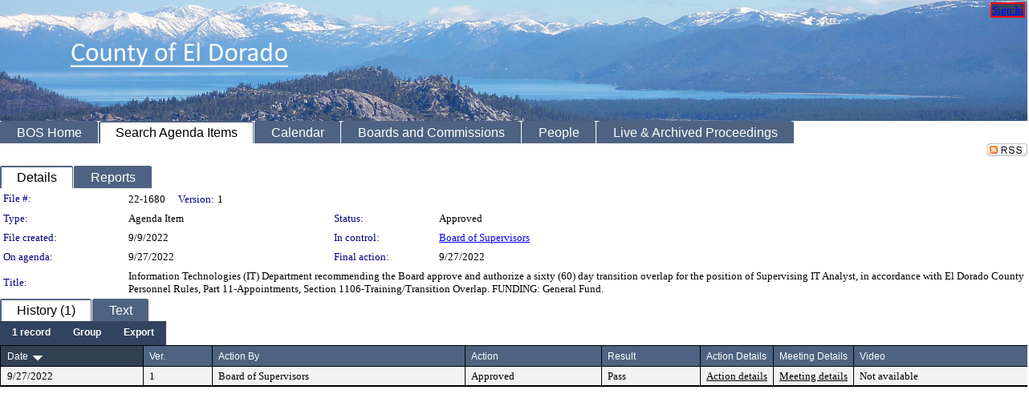

--- FILE ---
content_type: text/html; charset=utf-8
request_url: https://eldorado.legistar.com/LegislationDetail.aspx?ID=5848126&GUID=4117C608-F262-440C-B6BC-23C2AC017117&Options=&Search=
body_size: 52201
content:

<!DOCTYPE html PUBLIC "-//W3C//DTD XHTML 1.0 Transitional//EN" "http://www.w3.org/TR/xhtml1/DTD/xhtml1-transitional.dtd">
<html xmlns="http://www.w3.org/1999/xhtml" lang="en">
<head id="ctl00_Head1"><title>
	County of El Dorado - File #: 22-1680
</title><link href="CalendarControl.css" rel="stylesheet" type="text/css" /><link href="Skins/Tacoma/TabStrip.Tacoma.css" rel="Stylesheet" type="text/css" /><link href="Skins/Tacoma/AccessibilityCommons.css" rel="Stylesheet" type="text/css" />
    <script type="text/JavaScript" src="AccessibilityFocusManagement.js"></script>


    <style>
        .skip-to-content {
            position: absolute;
            color: #0443B0;
            padding: 10px;
            z-index: 100;
            text-decoration: none;
            font-family: "Segoe UI", Arial, Helvetica, sans-serif;
            font-size: 14px;
            margin-top: -71px;
            display: none;
            top: -50px;
            transition: opacity 0.3s ease-in-out, margin-top 0.3s ease-in-out;
        }

        .skip-to-content:focus {
            opacity: 1; 
            margin-top: 0;
            display: block;
            margin-top: 4px;
            width: 150px;
            top: -2px;
            left: 4px;
            position: relative;
        }
    </style>

    <script>
        document.addEventListener('DOMContentLoaded', function() {
            var skipLink = document.querySelector('.skip-to-content');
            document.addEventListener('keydown', function(e) {
                if (e.key === 'Tab') {
                    skipLink.style.display = 'block';
                }
            });
        });
    </script>
    <script>
        function focusMainContent() {
            var mainContent = document.getElementById('mainContent');
            if (mainContent) {
                mainContent.setAttribute('tabindex', '-1');
                mainContent.focus();
            }
        }
    </script>

    <script type="text/javascript" src="./Scripts/jquery-3.6.4.min.js"></script>
    <script type="text/javascript" src="CalendarControl.js" language="javascript"></script>
    <script type="text/javascript">
        var addthis_config = {
            ui_cobrand: "powered by Legistar",
            ui_header_color: "#660000",
            ui_header_background: "#f7eecd",
            ui_508_compliant: true,
            data_track_clickback: true
        }
    </script>
    <script type="text/javascript" src="https://s7.addthis.com/js/300/addthis_widget.js#username=legistarinsite" async="async"></script>
    <script type="text/javascript">
        window.name = "MasterWindow";
        var first = true;
        var first2 = true;
        function OpenTelerikWindow(url) {
            var w = radopen(url, 'RadWindow1');
            w.add_pageLoad(function () {
                focusRadWindow(w);
            });

            if (first) {
                //w.togglePin(); 
                first = false;
            }
        }
        function OpenTelerikWindow2(url) {
            var w = radopen(url, 'RadWindow2')
            if (first2) {
                //w.togglePin(); 
                first2 = false;
            }
        }
    </script>
    <!-- Google tag (gtag.js) -->
    <script async src="https://www.googletagmanager.com/gtag/js?id=G-TTMGN2RHVZ"></script>
    <script>
        window.dataLayer = window.dataLayer || [];
        function gtag() { dataLayer.push(arguments); }
        gtag('js', new Date());

        gtag('config', 'G-TTMGN2RHVZ');
    </script>
    <meta name="author" content="Granicus, Inc." />
    <link href="Skins/Tacoma/Scheduler.Tacoma.css" rel="Stylesheet" type="text/css" />
    <link href="Skins/Tacoma/TabStrip.Tacoma.css" rel="Stylesheet" type="text/css" />
    <link href="Skins/Tacoma/Grid.Tacoma.css" rel="Stylesheet" type="text/css" />
    <link href="Skins/Tacoma/Calendar.Tacoma.css" rel="Stylesheet" type="text/css" />
    <link href="Skins/Tacoma/Menu.Tacoma.css" rel="Stylesheet" type="text/css" />
    <link href="Skins/Tacoma/General.Tacoma.css" rel="Stylesheet" type="text/css" />
    <script type="text/JavaScript" src="GridFilter.js"></script> 
 <meta name="format-detection" content="telephone=no" /><meta name="description" content="Title: Information Technologies (IT) Department recommending the Board approve and authorize a sixty (60) day transition overlap for the position of Supervising IT Analyst, in accordance with El Dorado County Personnel Rules, Part 11-Appointments, Section 1106-Training/Transition Overlap.
 
FUNDING:  General Fund." /><link href="Feed.ashx?M=LD&amp;ID=5848126&amp;GUID=4117C608-F262-440C-B6BC-23C2AC017117" rel="alternate" type="application/rss+xml" title="County of El Dorado - File: 22-1680" /><link href="/WebResource.axd?d=HkmiNSkKJcp9zYO7iQ4LQenL3JpSZe2UGKB_Pk4r5YQRuZzPsLMsZzwrSvy9lruIl5GkgwLvHWu67vwJMwKSFxUTlVdL05GtcnLDPfablFs-ZjDTV4SRhTyPSYW1NSg5lG_yG93x297US-_TNEi91A2&amp;t=639011840852826697" type="text/css" rel="stylesheet" class="Telerik_stylesheet" /><link href="/WebResource.axd?d=urCACUaUZeT6oPoIZXShbnlgytxq3wMs7tMUnmP4aoFvw0sx5OWFviaAe2ZbWlhhQMX8Mi0FTDYCb8Y-WNvbuSFn44BI8cOyIzL5cbvgqlL7S5R5XTCNn8Q3MetXqXHM0&amp;t=639011840852826697" type="text/css" rel="stylesheet" class="Telerik_stylesheet" /><link href="/WebResource.axd?d=QKX1AO1vX8ebWKfbb4eOTKZ7XgDBItWqLqM672Ig3qQ3HhlG_I-hz_SrjdyOSSXr635e3yq9ulHFcK2kM9nd4YaoR3EZIdjDueENN-Tv2S715C9DxrcbNBHvWPj-Uh8x0&amp;t=639011840852826697" type="text/css" rel="stylesheet" class="Telerik_stylesheet" /><link href="/WebResource.axd?d=VTwVlk6LPBUQNnEgvORazChEHtncoK7FwkRZQJcbGr2BVqdGj-iMW8n84CsnH6sQIOMorYFprF7_7AGvMwNv4z3tzIzceC4LR6sIHT6HRi6eIJjhdKwZEvy_5yWg5u7LkNe9t3Ja19e1HCM9RMXxDcgFCvouxputivbLJtwdIiw1&amp;t=639011840856310927" type="text/css" rel="stylesheet" class="Telerik_stylesheet" /><link href="/WebResource.axd?d=lsHxUYuoKn-ifTgGVgyNZf3eZVw2bqdnrrfBJ8SSWF0J6XTAyGsj2XcoukzmozU2bdmLMxJ7YwvzKl3RXRh794KwnXvNcPwTMFgJz1q2H-NkU9XddzMi2rc7GFYRGxglrSKxgkmfnuvKqK1tihnG7Q2&amp;t=639011840852826697" type="text/css" rel="stylesheet" class="Telerik_stylesheet" /><link href="/WebResource.axd?d=vsKpXOsoEwDUfVug9KOqSmMo0ZYmPmZq9pNuuInW9K8LhCVDiGx-4gStdZMuqyTrdQnKi2y2KGw-JDYkasLPmGPVTN_zZ42kaVpGhkB2gwWbSGRzM94ksIhHXxPA1yg_0&amp;t=639011840852826697" type="text/css" rel="stylesheet" class="Telerik_stylesheet" /><link href="/WebResource.axd?d=Nhf6TpUj19KZ9rhEj2xtdQWB1AE9x3dfjERCbojyAxXP6CcFUcpIuRIjIS_IzCgwDtzHlcE6eqDW_UkCZmMuD4x586LEbaG9IrmDoMtO4sXgHE8h6D9e_UqLYjifNbvG0&amp;t=639011840852826697" type="text/css" rel="stylesheet" class="Telerik_stylesheet" /></head>
<body id="ctl00_body1" style="margin: 0px; border: 0px;" class="tacoma_">
    <div id="globalTooltip" class="custom-tooltip"></div>
    <a href="#mainContent" class="skip-to-content" onclick="focusMainContent()">Skip to main content</a>
    <form name="aspnetForm" method="post" action="./LegislationDetail.aspx?ID=5848126&amp;GUID=4117C608-F262-440C-B6BC-23C2AC017117&amp;Options=&amp;Search=" id="aspnetForm" style="direction:ltr;">
<div>
<input type="hidden" name="ctl00_RadScriptManager1_TSM" id="ctl00_RadScriptManager1_TSM" value="" />
<input type="hidden" name="__EVENTTARGET" id="__EVENTTARGET" value="" />
<input type="hidden" name="__EVENTARGUMENT" id="__EVENTARGUMENT" value="" />
<input type="hidden" name="__VIEWSTATE" id="__VIEWSTATE" value="1uePw/57zmketplZ/Loct878U7zTyW8Cu3Gfk/4UrCqJc1TKjFx5K4PwWjfOpkjJ+22e5yn06fP5It/z/RX8l1uhqmajGKUfRs9wYKyNtO6FHiWIkLcIkThGRXI/Cl8cJCGM+pl9fb402PHhqjG+YvtiEsdYgjhTs+zwRS4ItrtjCWgh/7utEU6XcerHuyg/u9Zr51eiMoEvPmdkv21D6cnqKkzlwdPrU6lfSr1QkCsWtyD5I5MxCGyPcUL3+cwIJoSpQeAW8eCuZYZsV3jZH+VBFjwIUyUnJZsQTEfwU7wzwfnLFFp41VRQHmHpZWS/NTN1H6olPinpNl8ngwfJR+uQnJNXczTuBxd58xFM1SODbWpv6/De39hnLKLeDrYsQjwzM+0uY8Iyik0h7fwO/KkM5G1pdGp5PIjG5Mx0CGK3EcGyNcCCkC3fmqI55JaY8qY0oxfFuOb5BfiW/Hc8yUD6Io77VL0lv/ZFD+PGXzB9CkdvQW1XfzwF3BLTHi63HobZJFhhFK8NNevVqaUfiG+063QEg2puswZn/R1qvN6Rv5EMVgEbXWXjs0LPN9h5fHmKV8iFGhxgkFalSBS+TbSQ/HJXH39UuaoSryvon4f9EDzJgcM/andm0OyD//qvzfdfvFvo/VZ2q7e95b/[base64]/yHmvp8UZ5It43CuSkSdz6cN+vn1IRDUMm4Enq2aiSL59AMoMrMZH0znT9Z/HJyOSqU1eXV32Zm5sZbSZh0B9mrU8DMakTwl498N2f2d9UTOtEyCc+BVn1H1VtMbAJw2CkAEz0ri6uBrlBDMcuvETbDGwQti0VDboJ3x/4cV5ujQ4WcSMYL/1DNlsRz/kixwmKXItd+YDOzMfIcQ4KI/dlUbCa5w+Dn8m9tLzBSP7tDFXWDC/0rSP420bTjDmDmLs8CBAjFPhcHXuD/hV79Joh+K3OpOQ6GSG4/g63uAEW8ddQieiuMV2znhMjsBZZqd+DMmrn/OpqF2zcBAi/+kiVpH0zfhwdyKqE8Syy/Zs47+pwxqH+nSyvGHDoQzhjTuzF74rMrXSoN80k5pD0q2byHPQoBck0bTRqydzLpEhqxvGvJn4xA8NSY360ecgeS1K/o8vtzqCBAruWyDQvdzPIesOb2BY+C5Js4KHbBwgFhk4AnBlsYbhKJYpVLySNpOKBVrYshjsUddIUWMpSwq/1LE/hX22HPGayY7JoalhjRfZsHNg/[base64]/96RwbSEE7m7/FX/7g3Jc7JJyMGEokIReMyliC+adBtY52gysxv7N9f36TfEru2UeBum0BsaAoLfKvrhVPN8Zoy8ne2Dw+kWbMDL4WdsWZpV+5Frf0Bfv6CxefSoipqEhmw8XbPfIQXMNz/2s2g9rXftN28fqN4hAbnZyWlpiXXIx1oDw6ZPAJ/sStVVB9UptTch91Ps+loBykzQoC/7N3RXhotLl6VC+sCaw+R+C/Uz+344ytwAiBXQbpbIcw99uWjBVv8+hfr2VLyfhlp32uckWC4NlrxlsKKyco33sTDu7blbfHD/NZIDUadIkzLOqU3h/7tjRjYtopkKP2j/nxGlf/k5FnJeC0qKucNpL4vPbPbO+3e+wftmbKZTHg9hkO169H38hZxuxGkX7WRQmbUCC9yyMeN5gNjD1EMB7OgtJ1XImfr91TQtsf/Cw9xQrFPiJ4GsgPkLsgUmtliptfN5zjx+sIP7zqDcNbOk0e3jWnrl5PQvY3uNW/a3EDkSXjOOthmetXSSKNkpv8Y6a7h4jeL+WoKBtaWr+uXJdWQEc5ISCBs5kAEvFevTbeCimczcEHatvrlbQr8wRtR67w1kcofCenZsK3ByQ/q/m4s+Pq5LrL9rOBABCZM2uPsqndxSUOe7yqmPvFmImtmPB1PUCbWJj6e/7KFJO5K6nVxbqcKu6frQS0HhpMDycCSnu/84AwHkF0R8dzHeTMDTkCRN+K93qjRJ+UPSND0Q8uM6T556oS5S9as1OSiP3s/m6EHl4J8ttAzf1/TA1mVbUJJx3RY/+14MaBHEr2JanG9a2gakQ4I1jwER29+apG2tHk2gGBKpR4qg4MR3fg0Fo17um+VmQCxCPjvkiqQJ99+lgcCndthLCoT76j+HYXXF/5uWZWp8xjOLraGWHgeOzXr6ysSbrw4LSnvKANg1XL5Ld6IHfUXiT9lreT25lIN9PnXDuuDYDXHdZphOA3vJCLb+vEVcG2Ud9DOdMYO8bcO3U3CX5hxDVMmluIBICh1NxHGPCKFfWq85h8DsL104x1NfVqFH9jalxlpEZSgS3rRF0V58aZ71xio/656AV2yNoHG3Qy8Adok7wqSoyA55BLxcYuo9dLBe7XDDZ1jTzUI7XPrM2/BSJ6K84q4KjxD/EeQxMkPhDy5RB7ZzwKwd51pMH1g0RwLG3Y4lSBcNfL/RrHEGD/WdFctyPLjNzCPwCYsRYi960ITH9Of4UF5lVJTyCFO9yL0Sjlh3xFG4YqdkYMK/ARABAcBUNJmiu8a1FsiM2dtyuoNt9Ef2dWQxCmbmoJkzNxLKx9eOV2yW8loFZocFAmg2dLtyhzZPtFcPGRs/PDKQ3fi8Sx1h2aHomh3WQymmqeb6teDs3mJdET5+FnUDOpiAadPpecqlYa0b7m32aTxxETYWsZAqsAnl5DIMec+4zLAfcDtrFy5yeNd1AemgG2LpK/FoaNObSjaoCww3XSQU3peJGpieIvcvRdi67yr4kgNsX4wnE3N78CiqKn5gpf3zMnkqYjnQOKEB63UIYHmlI1xI/yzLpdCHgxy2HaQGgosXkDytQUGdur6S1p3bjsl9sP0wMt9BIFR9iYW/pGBTVGUtfviMnD9IBRSbstPNC89qApmKyYukCR1blkMNSetcdZVaqIDR1HF1VPwssyX0OMLwMBQ/9wJxLhADGEH0eDg1g20QGBiBXxoIG+pGXolp5aEnjnbtZI3d9okWEa3NpCivTlrj29s3neXhNMT1aukBZfeqcqrV9dyeHVEVssW4l9cXam/dv0BS340d+teY1qW4wyCx160PDNM+CGQNIoFpaMKmxaL+3m0cDhYymn+jGZEc8H8R4T/LJC4G2jEm4BB8g/1nptR40dqXzHATseLimTiFCQquWafBAHCJW8qd0ykbzojJLMc1r0BONtNSmgRY33B8b0OZa6Ey9xbHofpTISYsS2VGwbIWmLP/UhNIxybO4+8VPq7qn1palYMZ7vSs4z19X3RHaj97rpoK3uVKQd56CyfV7UOnp6nWDjUP+KKY6tP+NoVKTx9xEMx/7n82xhCgP1aLmhfpcNfGaPKj0GNJkrib8u22cp8Vp4DwFVx6zAITqOL/FQWL/[base64]/NXOm9fiAztwFH4BrEl9tc5evXaW2ED0tXMYinw/8g2Evrm/wbRqW0xT0uxmar257X3ITixWGCBeke8CBArEwUjaZbQGc1cXjuo5yz+VwtLVJEubwfYgiapAZ8XJhwIfWMYJZwDNRtfwSP5v8tfyk28ZbDlTKhvmf0W2ucWoUMh6MjYMbBolmQ1JK1Ubx3IZV5c07ASH65Hu3r9/41f4EAolU5hBKkT9oqXx5yLqSVdbdw1XXz7WjwBtqidkjZrYfH/wPjPEwsko16i3R/Hn3lO+YSWR2V9LMjZPo/bSDJQ1vxH6TSZNMYMlZdesxMUv9xMO+pNP222C10Mcb2pf3ETt7apPn4SJw+9/fkyz7RJn0xs0g42j5I/[base64]/q6p099jx/PQMX38dq8iGiuNd5NlKh0eKV9fK+hXDqXCt5X33weNHcnd7qhK37qWMFQ/GIqJzj/3A/WXa8iX9nKs/Y3X9R6kOGHcv2OU0yoRUXEczTdh4DCbziJ+RCgMJGGqnFWcgvIcaBY9IQqmm3jeleYgDHES4toOBtO3P71LOYtuQyNZUeZPILJ3lbxogw/0W90oLm7GY/aLE98tGOnFI5jkqNQYhi41EjACqg+eLgjSGhcWBFZ54T4XzI1xp+WaJt4LaGaTQDcsAfVLkPj/xoUVlGDZjtFxPT+R5WB5QaVEce0wJFHi2XKBY5YUHTaDp6pHWtQww0t+XVYB8arg8gvBRJQpkmiJThpS/2T296+5iWa821S27e4FY4nAYDq3MXsiM4HuQZbal2Dtcsft5dTeR7gceuq6PWWUQhDEt9h8zlMZa2q2py4a6wBkBtd1wEDH0QJ++CVCdkU6Eerz3xn/35oraoruUTFZTN1IE4fyUeJIIQuIqR2cVQ0z+CKwHtseUtgdjg3f5o+IAPnssYcuCMbQq/VR1Ylt4I3v516+JjCIESXalJz4VCCt9i4FBTs2WB6WA31+ysaGsYrDitRDXi92uBkhpo+MpVaCzD/oEQ5uMTQpW1gL0bhvzekEpRZ++jeHpZOaBIi0k2TMwmCi6qqbZQ7mBoLD7aNcvMa2xxQ7fdd+t852LV4h/q15xUWbfOu+q5fKTB4qPz2Wra3a9Mp9rAUwawMYCF5jXDtQr5IBYkW6hVMcaqAMc9c9g7GKBcaVf7ZixwYrKSTNAzxjsFRtL/BsuvhA8AHNWJj5xziP6zMnsxSAzdlplY7bUP5k3FT0GJgZ/VUVZJLFw2E/V0D4SHv6oh/Co8lyhT5eXD4VJde7BdKzK1ChVri8xKOHW06uzmq9FRUKqIB9GJ/dJBVMz8V+4aprWWP3iD/[base64]/aUciNvFSXNFk6jME+koz0rNl6YLR9T4QXSwZw/pzTq89Oj2Dvxizl1UBfb/qbroSa5NrdCGC6zirhJVjX8gSS2rDbFjKYHTI7gTb4aDS+ZSqW/I2UeEYK9rTGe2WpC2dE4aYg6zvte7AFFf2FuVrGfRn8YmLfSWjeybO/oZFo+U6r/HcRXojZSqXLLH8SwrEFp4Ka7wcxo8jAGAeHb5NWp0VxTVRdyNfO4l65HaqkCPtCX4Ei4JpgNm+La0tRzzufPP0y1WzY2UxC8OVf4cjcF/Z0jh/dv7o1UziTYrg32IK2O2hT+A5Bx5jcbGXBTplAUYlV2VemRdHopz15o31DKmL5Ghd2o/lquhyUxmScWPaSIiCdfQ2/bZxyosO1dl5aFytmVlu4V9qlZ85EIJj3cNsIggvJSxfPn7OpsJ15Wd5ngyLNGFS4l9b1NWvfpVjbJ0vv4e9oBGLemGQmjwMHrhl9HWo5BsdT3GajrYxxc8YnJd9/rlEKU2PZgtpVoyLocwcB8g5NAuPID0c0kR/5q2gS1nbu8WZtKOvuKg+1kNA1QT+4kEYiaaL1vCxmuW4alZfdgxZpk/[base64]/kd7irx2t7b3K1b0RjRY7VVXIuDN1ziMZS4EBSzv7UlHxYg89EwIEze8kHqtOS/ZDfXN+XwCxHRvg+LX2X0XczoSg66/W8V6ZYCrPPcVouuvxnr56vPIWFHtGizX8YI2S0xmr+l+G1FB0V0P1AncFeTO7VF/PVzN/2uPYUD24DEpPoUK9x5nYwNA19GEpo87RdXMl4AkCl0LshSonVP1adqCN39lncwcP/8fd/jTDzouf4q8cJh99XzjGBcCmQaORrBr1qwe78qe84Ktq8NVpyzpFBsD05YM3A9Z0sdbuZ3olpkskke2B1OpP3vlHGseFlAkJkz1ZorfvhrMBXOFb08o1IHM/rSu5jGxOem98w7ecae45KxsAZo1dXCPax5b+Lb2xl5hJHNGg9LVvyc8AyK8bLb9muhUXTyvMY+LlrJwOKVBajKO7TbrFRmKMfyie64Aq3nT+NzRxThLvhhcRsKgSr/cD8L3JdT4Fk+7HdikmP6uP+QAd8ob9licBDrMWUw5XEQHZYVOFiQBGrupbiVn4bQ5B2Bk9X9O0MzGXI2qQzJTTgvORUOC1UhO3HTVYaoA6vXoLC/Ugdp22nlAahFZTECsaPSE7Lb0rV2OddTvbjMu9SqAcBk5Ri0Ou0h70NKlvLx5lvJYl3jLsQf4nue2KVT79d5x/[base64]/NmsAQVoT13NGS0DU6ZcoRbRi5JIP9DHq0n0HWyuu0wM7VDZPrDYKyec74cub6jXq/3GhxucBHKxkhh9CgbxhXEDUd7Ktc801K+wZoILBcOLkY3M99kcYFI95w55DK82+cT75WuWnxiJmK8lUkfioohCNxM7VIiJ1Zs6+zJkTU9MTKPsJ7Y/g61yrKMCnaznhTtYSw1/t8UPWut/XWyGqLJMTOB7zcP3ZHC+gUUszKD9SaWHcmUZOZsH21cOPpO+zSqk+2KhuKtBk0Ifez91QE0DaWUtjP0gemNuleTIE+hYczz8VEurgYNmkWa3jkaiZE4wQUEq7vgZEhCESNN0S/ZLux7VA4iT6utswGvn6i7clOzI8BL810kDk9jaW+PobH4/3Ie7LQJCnfXQ5k8Xn4GWncP6dv5bCTChd5c58gc2/LFPOtHeEQV4puY2a1Nu0C3BqAzbnbu9OOdHl1wjYMGSNL8LZJXH1NTs8BpMX7G1FuENWlS27OrXvofajAFedrsCyTGJMXZQ7jq5FP2rEqvn56qeV7xk38RwcNurqD916rwBhMeroN4B7EWliaKXu3MDQBUKEBzUnRxGRI0JisfL/wqWkDiIcCwgwO+6XrXhq3dbWFJ8zG6Ce+7UMQ2Tkr4AtYOitEORcui44iIZfubYFX60E/Utn35B2g9GZOK4533Vz9c0Qp1fMEJZEVsGVFCnadtDEtX+u9WoRD8+HZpgT+n93Ymf+o5oLwPGmbRXTVU0++s35sFNATnRoEzVxvD6jv06VR4tbam4hE4AUWu3g2BjfUNJTALiTbnAR4vtEkEel//G2Dyywh0VQbqCCgqKtnXtZS20/pQ7yVuQgqXKhmfdKfWFaPmotXO7sJJhyI3KSkyhwo4IeDPAzFXKq4uJYdlJOJ4asENQ7i4GAfjRGV0BCVi06L6ofZLNCh/ZFpR3Ncp+T2MI7ntEEaZhnAO5Pz9M+RAhPdVUTBdMBfUkxebeAyrqoNuRHB76AUNjzPnjlBbOgVk2tgjxh9+S/gg7SBryWts6FjxKhkQHFpbkRnFIPspAdy6j6yu62icYcJK84tfZCdpueolBNKjmvwALloH+wFUFb1HmAlL+E+7XuHHwCHbwIYhdJVwaojPCdbONvJ1enMYTiehn3Sx1IadZx+gGqldyUhudc6Acl8mqR82UJMs5J7ypPCWS1xRKIvKJfIywcJFHuFXOpv/NaFlv56mgjRHOILyLO+gxNc5PWx0c2HJXdEpRMXZDTnr3iWZta7SYupL9sVRVvqy7gcQSxHD0SmtGDoL3Mq+bpfnsjhkP4WjNUv+YmXugzSk1aPCm+L0PvzWIlwPWpNjC5z92+CtsbsNGnV/w27frWSxzybrsWIy9cijRAfnBWWsqdSMvRPYcDK4a/g8zkffJH7vIqvL2nDSTY58eOKIET/c7E/Ug7ELsUi+OBtilvMTLG4YsGT21NiJyZAAw7zXLZOBOtQVS9nN81JkTUGROnoqRRCUEHOOvj/ufQnmICnSqSEIcuLGZr8QKflYwRkGUX4o2DBC5YBIfrwxeXILhMatnIaGxDu1HF9JmAWVecLrO9AW6gFZ4DvuoWHw9Z0IaqWJ5gX7Gg3NXE7sbxy17dSA/RQuAWE4+Fw4kg35DpO5Fihl1zeqQgD595D1rEU0iF1bWrUb5T545y2UrCerIa3gqRuS1hsyEEIgssmADNViXBxngu8XnWWO1mzmNZ6faqtiw1/2atmOxntfVANfc6TX9JluM0KXNeW936KlgKdUWOLBbHkWKpfb6IJBag0+M0n7p3oVpo/s7M0t7UonftYdYceuCy0aW9rLRAlutHlr6yhxp8wciFi9yS2cXEoKu/kLQGuPlKWlpKsnojydO6SFE+Iz3tLYwVS/FjhLWWTjGXjI63CB6PvTBX4DqC2K9gEDcAS8DzpNzpO2pvqPGfkTNPruGL3sjIFXiebwLLAIAqS51BopmN43vdgEb0SVhOsadsBsft9YD6Vt382RgbV61uNPs2UqrVYvMOlkc+XSamClILGRx36t44oVEf/4LLSECvncDtldcvdnIq3jlYIOA9zO6b/[base64]/WQB+90YK1xIUCMET/wPrJd5GEg13j8nmlsvXPR0Gipz/jOLBCdDmUzfz341/w+jC+0m/EUk842CugTQnJZMJ7B1+JGZY7ndHNLejC8/IoagCe4hpyiprkzdMXc+TEMGjPLAmlohhOS+rFx/8BHemgorIeTG8Qkm+FRcYJXpVSmrjdA75eL3R72fwqleHBnWt/8bP3If8Rcou8vJZRSHJkPo1CfA7CP9RELB02HjFt+1ap+iT7qUUCh08f0om6VcQ2ON8RDZHE/NLo5bChGGlyipO0IMb2S69q/3aY1GHzfbtoXkA9o7iQKZCEQnHdgBGIw3ckiGqtL69aD6FgsrGovo6gL9EiKBqoYPhUJGfjuPYEsyAVspf2RsCymHZqYtXOqCQCVE/dgii1soNbVIrdUTEsw5JbVktf9GxLQvfXOEyxtn9K9AaVwphyssHfCqAFiJXOWLiQ/X4CXvWyW6WYWmtr5Ccds92gfc6PZ1oRHjQ1tsdf8tdpr2Wwbj6LGOSnhLDVU5uTnhhxqXjoajRhus+jFgVRNWDY/s4xDF2OfDKC5WmVaEMA+XTKnRTFj1K/FRJpV1Gc41vPC+5xyo5xvsVk6QxhZM2ClrVMs6SCn98ZjI9YCJaRHY9z+jVA2uA9/0HBWtKONlfhTgFcAQppCuPlSUZsFbwcCj22ZPXMv37YkuvXNiVjN7PskRNgYMFdu0UCOw/OhbvTY/ZzH2wtdSiuhxmhGHP0xTPkLqpVqVkMtXM8qpn6EoVZT4fzE0n3ibnwOl0aaE5IAuLpg5W4QOfN5S7+Oh3wc3Vgtio3aM1cD9vBPLE1Ky2LEQ7af5QJVGkZuG6lOmzGuMOXXmtSe1p7PNed6zCR7upJ0fOKbZ9N2NAqTdDBGh1Am7kWG8qCtaotxt9ikWgZZ/1jD7WgvrIgFcydoxu7k4JRBp2LagKDFfXXiONozTwbSUJzzXX7XlesZ/a4026OyYtm4DE93jhD7xeQXpKiJrje928Bo7jHdrqotNJLwOnvWgT+gFcI9Nay13/kBZ0hWjb3JxMlLoRK5+mpfzHYOfnp3YRBIY4GFscRHBiXc59iPEgH6CrY8rRWsVAcIm0dyNmaEyeURyT3la3h3rh8xqxxQcpP2L5WVjDS8bSpN/NZyjgf7zmoTDxyhhWu5hJfnA7mo4VNTRP8SZ9R26Ge0+iy3jFjvkRIbMWoK4QCCNjJDyoQhnEvB2JFnpDhIsooE4uxHTUXBkCFgZ58XP7M2T6/pFEPgKZf/o+tRqA7u1lB2By5H6qOHWVPvM+M/r49FidNmsCibf0Kk2tExm/CxdeFJEJPlanEbyMLJ+QHwI1JqqsQP2JxuqPw+c6uftwgcJtSvfAnei3kDnT96t4xSpcDyD+SjccKwj7SqNlOaNqgIRRDG13dCMthdTtHY3uwHfiTRbq1xlv5lg1ixL0bF97FtjUUJ5uTLPlJKiA6twOZY1XIY/qnJSikoZqT4E7IUGq6FNc+WDysutiCUpMjeK7Nuj0n7HiVRiNYuBpFfCPLlNouuynRzFeOOoR8ozotQ+rz+36SBw1w2QyNaarsJQwNuYBu1PuRWfSp0dcsKyIk0zSqSUMq4XzLPePmbUAw/0QEKl2cyyAr3el+zbnqsvbxRW/pz2eyD/OD4VYuMLfXk9wBTsDW3IHkFStczYPksk0d+Qqzkw8Kpav8GUL4S1pXPH2E+r6rvkl7ppMMncL55uEU2TSyDBDq7R40VikmzIDFcb9tHMLVeukw2zvBW04W/SNzqh7DR8OHA1jko6pqTrljfArSJ5kgZoeUa4MUoRufsy6Hh0jMWeaiWYPMtfJf60lVvQDPLBYppwjtWtKgHKbntGzRK5sGy6AG7vQBTflSyrc29df8L9KmsBqCu+OVSQlJJw6XTiG/[base64]/Yi/1MWs8dOLDmMEjJZAkmvZ2vSgXeq9n5js8BqKcZfzAv6tb6VEKBC3qddXMx1WMBrwCbzgwFkYbd8TQelsDW679CH/vCej9YcwBaP5PsstaQJXCQh7azujOduKsAfXvnBRb9GRRv9odCqzQTq4e3DCJNeQabB9kGfK09T3VePtebmaxVPQIkH8B/N5rPvoSCNF6kfrKNLNZzhM1Yij1HmRRwUL48ZIAZNiZ4codt2YFX4RRRUQg/d4p/7U4EDPi3alPqwxiKfYQ31L6Y4qRdnS2FXzSyecN3y4u22MqA3xSiSneRdV4YKx9wMIX7sNlZjyCRcZ6v6xv12qESBzOXPeSJ/pn6bDLTQxSdIobpgb09Rwz8JTBeyIQinyg1c2GG+l3Vi6AEP7BEIo5kcwNgB0z+kZB1/+n+9AgKiYCs/0GdlBnbC31p1FDr14XXBaDhU0EKRNoZ9jS/UUIB1/Yo6FoVGUCwWi7MNnloEv5GOh9qEUagygo5uTX1mqISqlYSlOpVNcTpCcHCQrt1UA/LR+eUhpiBnHlQKHGsPbFp6q4X3S2KJEmfKVFgWPXY8+MYlXiWxNVvGaeLcM2fU+EFN8SPJ7GPQ+nF08cf1+5AbarQ+fDyBxUOJzxP1TgOODpgR2dyaQvIK5XxOOVYzUBdBZ0/2QAv0lqloISRSjFqe/pOE1v4C42jmj80pY1Q7Nr9x2Emx5ftOI9NjSfroOKR0x5cclowV3CX33JfFVQmmHFM+IwCBPaYoECzC2b7wnFW/I1NFqwmP0uVIda6KN9yeTuefVxWXrSzKet7Df3P4iEnG36IRViCNt+LFzNEM5kV1itDO3Mqq/xIzEULc0/Oi44HnBr9EfdOiaASlUXbWfDgsxMll6qSzvRH1OKgvYb5U4w9RMLpWEOmvWq1u/pNn9Xv8SaucaOmv14ql4qHL4sntwmOYMDCvy+xhatOYZS6/uNfnCzWZ8f17bvj4kt908N4RcoXAoT/BPAxZOEHVcOrMnFffOugC+R0nvEe4v87UTg25TmsRhoNPF+RNKtQrI7s650qLjL1jqB+vrw6V2xLVzFhcTae9zsYsnIc4HAPZ8GbYqoj5w61v9bJ0XeD9qu+1Wnxlp3z52ap1/ydS6VlcZlR7yOWLhliGMXOPWzWQhGiN25lobih1MWpq0qb3W6IFU6/dWrpoMtUJTk1Q/W7ZPhi+HTxpZbS/xZhs8dwGNwGuWoUVQ9g0gdjft2HGX7+FXV0IcHi8HjJK/Ig/1hRhSt9mPh8M2IcE86hHMJm8setCLtTM5SffKGbJBlaZ0OxyW9+YMZHbRwSKraKJCbWeQnwS4gaH5sVQr3xFit2ZhHzqZxv+mcGSHxGaphMHVrYoqXwkaayv4zUb4mMYBJlrWdpNdRzu6hTE/[base64]/f0+2JZVYxvCMbrR7m9NS4owQ03yMTs3uArMeTStT3BwVV48wNMDr3mzsvEuDn0lcKqaHRzGCxCsLPnxjp33J+rYYTgD/0pmyIIZiuELUyEeBjrvoMeqh2GGpvKPQI/hWJKaW/BkW9mz4y9cK746uSV+jqq8fzlVdtFk+BYAS0hJ8y8ExsieJqqeIpajGn7UJCvPwsOnlxsOcl3jYn28ZrIP108/11rxxyU3w7nkddgisQGhTJDzoGB4rrEvst7FbDLJttFnPkT4i0O9fswELY9npaf3vc+V8m2VMM4+yoVHL6z0TIKuXYCahiWRj19okNLofj7K6cU7H13xra/DH9Cqri+s6J83aWF4G1Gv78GfKnszQh/LGWYaCIYvQ07MeyeZvo3wpDxAhVFV3hShCsRPL7Q470FeMAo0j1vEQKVKCjcJHDAoD8vffLkKs9H19hBLDlBAd+GJ8mg2vKAZxM+JgRYaWjQWkSxf1LmRPGPhATguuVABxJSGrZDPlr9qUhvsXHx99oLLIEU22S/92f/[base64]/WBOwwe5OZREo4nlwxfLz6pc6T+fORmm7TZd8bJaGJSYZo7k/NCGT4Pk9nl44tEHEf8rNqQzYjSjPyj9r4fXT0c3w5kiRm66Q5RZIGvbN3TvDHNnzNSgwjqCyU/c72ERSt5D9KCMFc/ZDXPxwKOoCpOuTdvKiR/gD0BN952YJbx7/8fkF7wXcfBTwXiNH+bseGUQCuad+Jxi4XyW0MNPJ+PCDAPEnC0kN1VV2Hucw+5aqhvWylfnYHy/m8N7+3paYQ3aKFSlN41blx7tvLLu1u7vyH2VPZ2Wn/VpwcIKUhYfBFL27GXrYQ2of9dhibuUqJC1l7D0bw3wEfXoDvfduicZZaex16NvOphVN8YFHRHp2XP9dvIm4F3e5sar0J4joU2IECgxMIubydKAsBqp03WYQA5cV0/eZNIW0CQa3PdfiPOqo+guS/ZOMtiAYCCSJ22JC5N7T/oxz9S5HVDFgdMjnRWRQ0pEe/F+ppdG0moZOQPZSPRBHEUyUGRMk6/[base64]/OcYlGdAiJ0Sozl0Sa0KZEOxKIBBEPwhmM2T0b3+uySPUAA924Var+DCsU1WJYhqCHdlDXRdCYQtH6PHXlvKobO/SrwmXgASR8jRwDqAK/rwJHfgfB8meOr0F7F9O7c0yodSARyiw/AI6Ql41ZxLnQpH7Bk+cK1o/bA2fUdBTNoGEKNuN4q9pwEbppYhos6t0x4+qUO5gRERkzNPN6vsrp99PqMw4O+2ljJAK2FofVL+Di4x3w2XigPDQKDQI7+WP/+tz4e4aeK4lDjCnP2yfqKKZSKo9WG0/ZDGGHPUNCewNV2p6N2j8R+ihEVHidExix9fNSGPgipVDhiWpwhSh7AMmSbbG5qKSMVorbyh54XWFoMU5OGvkH1CH9a5oQJMRA8VHEpn5kJcY0fuComoKO78Kz7cbP3e9SB6RWIU3VXBFiZu/rOAQbHmE/QUJJlkpTI3JNSsKuZI2YrTxJ4758qXzBX82T5nSxfyXGp9ioNT6sUcMlAQ8+YtIcnqOyKFpTnAHQauSaFehWTEMc+4fQKWEA72q8n9xr+8j3L6Go9UvCIkCukp8qEhLsD2GtiZfFJHpLVikXCK6HOckGM7TXf0n5G1W3y6cw80WagewMiJmQGe9Na5XNBqIV/f2H6rB5HDmyYZAiM6h75KzfUHZhcBwK5dRia5yPO3GjUdG1rJAAOo7U2/bN44eR5GhwayUaVRDkdbVKa6gmloVe17soIp/aoSFuTsvumIvauSGAp5UE1S1LEB/m69U7bvG98vw/QUUr+fmM0Lm0pC0+jDAjCmwZ/A6rYwXt8l9x8EtE1RyMDw1ExdkxYwTVuaTuZJqPnSBIu25F0YmN+bABLYy+1GR+G7308pE1lbv9GvT7FynELgr/tjxoSUloXjW4xmqQ8v/6ohJ1PsyaSvtNLx5Nx5jBIcdC66ObVYW7DHYLGScmwQHDkzHQ/+v9LtTRRUt733MmxNKnfrD/h4rVHzwAmXeDUwoO0wdTcuyi+brl3RGCmrWNmGwOJ4M1qU3QQzskn0kkXu5pTEOQq0uC5CZCyPBdK60UCMlFU32Rg2yLD2oZzJWafDBw6i9bS8k/W/KbFspe9woMoKU2udHuEWaOsaRGGpR4dnOJk27DQe973p8TKQ4jXpXjLDS76/NOPBqPbNYI0ChBIT/gzqHBTZqVeMT6fcLixx9Ad7wggieBAFmtq4XQdJlL2rX0moIV0zRmQxWIWK5ufNXfcz1aTnowAhgho+h8EE2JZen3NrghYg5EMa2Qt/l/dpxjJ/D84IiuZ1/YV0OkYOywLqksAbC0Z/ObSaDycmaWpgWS/njHSJLd7K6gXJNVdLpb6rgZqz0yEcORqFpMcY0YZEo8Xeu3bx5RKyTQlJXzeJZOEOiNq6c/opx8onFSmicl9LKo4Fn2vAropVBpnD/MAh14F9Q5laekGtMWujbGbhxNWDyzh8erDI4qUQ2t2topL6W6HyK76zqAtRY51ks57rvFgga1ac92UF4pklEkcjIUkyLATt892x6pOo7eGHOeSfUjTHnDPwO1uJzHYHLK/[base64]/y1+SxRuTHqaDaTl+6F9hyErcGMR9U8QbAqEGpewhOyJlOYFIy2CNf64XdH4sHrAn9Fy3t9PguaclsN17ECbmq3OBweucW0Dj7GorZp3lxwQtQrK4Vu7diMGsK3+AgQmMuoql75befqlZ7+ox6U+dEdv+cmHMiPoUc3rxjjF5Q6ExB7vpzVwX/xO2Ps+xt6DfNKkHXICbe7YxwahE0eHUJZyPRkTR9PhDRW/TBNJBdjMSeadetoZEPx0OydG92v8AoVp18K/[base64]/JIFbmXPDRy3Jb4U0VaZYQ62O234hEdZdr5/4dRIrQKoEM/xDmDKgkc8rBppbLNRTqtitSuTIpyeLOyAU1HrSKi1LZbkzoEeBBg/90D0FIFSGWfyUdIJ9NFdpouYxdDT3u/Sj+wzVsbQvxogCn0ml36ShMDFudgZqTRcdCEJCykDeuGDjUJ1TLUcZ/kpsPKlRaRwm2B59lGX2BUebnh5jEQ00XqN8+KfsVB+o2wCAi+rxwHUxKW3BAhXXQpjYawqpC5NdhEXxbqS192L7gdqk1v9RN0yIUdisFjm/GEkat9aS7mWDtDHj70Q1TboXSayut0b5LePqRD99oD3Hap+O53q1d92Se7wIEh93OXmyC+oKs3LYnFzg+r4d8eUHQCBJjSUcnuriUg2pgJ2iePSGd9nRjmI/W3HEcrlt1sgPUEDMIqgeUf/Tk+p/o6zHKf7Aivmu0gsQQ8GL1wAGp26IRm1j25+YAMkugSQ7oTgorULNtJAES7hA4OypIInmZDB7dWU66G8uAHzxevk5GTKB1qEOVd4R8odBeWGDSFPLaStZMcn/vVWH2+xo4eBxBauA8C87sgEbGCSly1awa/[base64]/QI+aJXsFi6h1K9QIYnHOxb7w97H0vj+0y7VrHD+TzkImA4DS4fQvLIER8tu/MURbF9J8FJ+VfmuMVrJNrok6/YfnKcQQCwvB9NrHHmxVSykxgqM3KxIHWPZAeqnmiqPkU5orVEtbJsW5bVsdT5dv8JMlXmqcYSkXAF/Tqr29RRwEHO9cxF5h3ODfHObCR3vwp/9vU6Q20EsosqXZEWF2Y6sHxeJI0wgu6CDq8IatWyyelGKPJG/FH2lANepOpxG9OvZL5CVxY5GsI5TCbeSnYJaU8h1H4vIFZoA3VcL6T8XO7DYFbPrc4id+YIT/[base64]/TSffzVyiMPPcQCI2bQJzpX7uOxd/9fLgcaMeLkJV3HjuF5AEX2sBoHk5zBJsNKBiPL9fYVj42FJTsw/aXOleTCN7aiH3VTo7f6nbTpcValxWhTNXbg63H4+CgxRSy/JH+pibPD+oa5QzgYmXvX9p710hEuZTwLhm9+9N8RZ6fVa0YgX4SyrTAOc5t3p339J1drhAn6AuObuqB77imENptFNfuxsr6W115WDwYOFKG34w/L3o/+M/bhA4twG5OXSC/vO+2qNbdnblTYVJOzvT4AthuMA0McE7fiLWf4q1l498gnrCck8XxJbja1y1JkiItdBy6qe2q11VNxwfUzn/FVDqbyEbaGL1CR38EVJw66nR81uUrMUuT/[base64]/JlaOvYdAavze14/duSwu8OG/XKyA8AjrLuaS6hY/4CnioK3KUFoDyiFW6RE2b4TdZdBKHSY4na6ch+XYC4MohE7+8SmAAFPpAlyIcG5iTgs5+4iQr6ntZKPhJvR85QVCbicn9JGAltSfBio4dXUBbJ2MKnckVrfLHgWkGvjDQ86n2KZy7xfwQf9eROpV6yv6Nm8n1X5ZPxLsuokxRHDd+PxGsNSmbSvnQCflK4q/[base64]//VPTUxVsEjOcZRQo0DPOxa5HdLbzDMIvvV1iEAXzEcK4U86dXbIeCUGSd2AxN4l14TBPrqe2EvnH2DQ3iewdH5mFV0uqw8R5RT4r/lug5V5b2r6CL15giBQLa0GvGRuM1njTZ2a6cOzUscoOmJTUeGDJ0rGpSMveCniEVpiagksatKWi/jLK/4F0uRD7QwuTi9cT2dzhO5ZpLCmbFHsTDvdgqfQvHi/6R7dI+FnkkfjYgWvzo1xqh+Lv4kv8TWsTbPKqVy5RyBTdE3LS+KALifPgOLTBmCfQeVLKOz0LiA0Mlr18xsUT//UL/V0RHTC0PwVw5XhXzESStcpZgNBcqQ6beWMFQRl9vIl3ONf7YlawiWbk0IQA63/9OdMQ3PxHqojp+xmnDoVvTv4V2jurQ0H//a/MEDWQnI170NcZomua7f8vUsJklvmQ8Yv3aNxbsbk29wz4EOnzCBOHttNMx1N0zO3Wt2U8Ah9c8eZMwXUJhGl3buQZcgDceYAcd5up9hQMV9OcccuzcJEp+v2mML20q8KeucNnv9eAz6Tf/OXIQoZGuIOJd/S8YaMF3E5EuSra0Yizy3nWVzODeQRa067nWfYkfN9aBWle5vixmavgjUhDi8FfVXfmPDM5+KlK9kFGqnlCXYtdqxW4kWm/ieDCCtzkY4DMdCXPm5lc/BXM1LncShsLa/HqjRS4aXny5qGyHQK8GTHETgedOy97QJx5SUSwsGfMHp4cn04fXxsTIZTWUrLhECTdOtJTx3VzSygJSUcCQM86fmIaOX2b857ee8dAGGPFdtOqs7Hw/rZ96AT5u9r/alzQPpw4O2G+YIFRrQRhqM3GPYxekMCAfWq5btaimu+NowGAWZceHI8gUcvFMRRRmFBwt47qybzNbfruTer0bj8iRzhy6KM31H1T+WjUCuWrBmy/Wie8UbNbexAwenSSMvXb4sTx9PbGj0Y8rviC0vllNWnommttVnNIdCkParjBPvWWBURYx/r/BJlfdH5U+7d9okh/6vmhVJSm+DG5YpLxJYJEkQXmAWl97WTaJE6XUUtFA6b4Zri9kMeRXHKjMIQ0nbNpL405wusdhH5Q2mBmZuP6WwwXrAdt9pUPepmFwA5x7e/bf+6ZoraitAOToX9s/nKbpGlA+i3zaGBqBrQUBErX/1BQG4P75MoXo7zcfNvdGe2LX2IQYAzP+5rtXepnB3Gr3BI4ZI0diNZwtRCNUNcFe3FcJWRfw9uAS3KJPFZ7zSmfNg8HV3uR6nafEjsF4atRT+FRaSn6/[base64]/jfmT6k/FvqHLdbG5WbLEJLuw4a1IzNZGLZr3k0BRf+u4zfL4OUwL/MDis0KR6SF9nGH4dpN36XkjMD7HJwcE6p0db5PbzeU2soRvsxX2UabgCapcja/4LLMOVVWYvyizuGXAu4fme6hxPgpIs/6W1oXBkN3Xug/OK+8f7gOkmp8XrFBgM64xfAaKYUUKVFcZwHrR9En6RCUFdIq7I6mdKfgjggNtS6vrKIqEWR03SFKjROXs2Y61NP/vbWGYDYMzh9OJ6hOTxqI0+Kv3faNasLhs1j+Yr3jlMv1NBIid6fow5r9jCx+hM7vdhKoQI+tG/HOufJHu/lBDKS8MqL4NeAMLZMyQ5qL9dUolDBBo0XiuCZQt59ZDo/pjWZOhwDNd/3O4qmrNc4dWo9UpJspUmrHwCc7+xozTPpehI21l1kDseN3n23Gi0D7NCNHUiyQyfmXSR4Tmhk+4cm0dK3TbIjZ0vmJDJ+b/dOmQew7nKOg+HVx6elvEBibBQv+hgfOrl5k/[base64]/krbHYO1aeh+c6RWjaM4zJuFoATIzaMFBlZnSo3zpDqWTjlyuiIval9X6aPeL2XvJLwAMNu4ClYs1umCoTeYu6QSjo96+iuvOemQGkEnYuvY9corh1wfpodx5CfzRugbam2Q1jkLqKeRz3dBuvpZMK284kgQeGyGdhXnWYsGkDEVcSiC+w23/W5riU3pkuM2FK0EBan7Z01q3H89fIW+6GhesQyWc1o7lzoyTUVleF4ZI/S9V+N2oDScVWoRkIQLJnvqQ2x9CDG12G1mRTQfQzkus5LyCTFcwLUU4Pv83115Yqy4suwSfVXN4ZVVj0z/DIbO6GdaZNX40bFviOYWR+XCvq7QSKLeQqiOcyFD6S4ChnxeLYU4CD3eo+7OZJOZjFp82Wti6MaN/fEvHMHh6G4ycFRMXetSvUDATI9wyjLf7UHswnwLcqTtfOr8IWNMlVdIQTjKWcYhe0RzIPYcBIEEz+5V339LG6I5HEjOQwl6rc318EisMeJmWMorfLuywp6rPAjTz8Ktcm8KBuQh8IOy8XW9Ww6qZuPtRUFUCw3Kx8je/77MNQd6SHMPd39lrJPLAs3Ukpfxo2Wct2HVJcBA9bLesiXm/Ur9UG4jCn9Jp6bpY4TC9XBmblTG0+EUdBz8w8/EPH680wBfZz90eFUIjsa8x0MYDvUOPn7CvnqDRRIbr2NU7IgKVrrILdsf2GMA678f4xtSBbMfn2MINQ4+RPsdzEDumZzWFeYryLPq1cfqSAXx9U9lvSHivaF7E+Huim72MLK+TosrDSlbR4REKF4Y0zO3rWXIwIpm5GswunBJJtexkctUGKeCm41EV+kLHy30zqD6H/SfqSdQHllx0QGCfRzWd52emU700DbJrc8KS8brc3L65riwN/9rGG1TtdCSa0X5eZOvYQ3snxW5zmmWmat3QSi046N/nmMFPHPzgNVr4EWbO3la0K3YGtxWpVcP1aw4Swdk9Y4ej7uj6E8DIvhGx0Qa8OGzXAQw4qQEoq2payXjk8DK3FE5bb4ppTIIpMUXEfJj7a0ISWEuV0LwQJognRexxN1gm5nx6v+z9As3FznsFjmfL4FrRAcmsdky901n3WqnNFF4avOrSkv+0/xhpEB3v8Gqu/T7vcSUiEFWUuE7PWMk5nA1ONgNpeRH8S4W10D2h+i1WJn+1spKTSd4y3HdLJqzMMyoZLY/9zkXZfSNGn2gWF9SSxgFCoC46G4r21JbsLeBDQjnPQNoTHuFhEj3p6sgiBl6S0AIiptqWE4kpTXtq8rXjH/[base64]/S7NL/D22785GKt6e/I92njmeAdQbm9jvcRXUhh5+zK4+s0INArnxYHbja0KF68+n5JAr8UR6FcqfwpgsKqZQAogUFVgwEx04H6OiBURZCEGUBEaVHlsFdJtxvwKiK5kzoGuxuTpCxOJvWoDTx6WT88TZNIVFpUD1izQNXpAj32vY98RQVs9tAnCtXp+6tKcKH+bDxEg/MiOdp7gtsthnFUvFbjOjZnYS/ri+9CxL7x/JB2Wmob4qfbpcgC7dMUmz4jSVnIYqqQrN9BpF41BDPm2efSOIq0Pfk9sk8rOVW0FKT+Hy0Gb6zYeXWwJk6jdTjty7ms0ibjoWSMznqZtBsAa7NKMrV2LRqH3/[base64]/jj0wQ0wpqI4uL6UA8CD64zWqm4hbZ44/jdRtFjluf4ckrws4HJLGLnNxztFEqGPKm43Ff3v+y7u0Jp9uZVnwT8zT8XodQhkCTJetQwuwzhNPH+7y3fB8lJgF9Oos63nD4bZvIleoMjAgdH2VRiaWI5B5gMqCPvx9bSXaXs82IPrnOttZNULc9FhQihBrGKETYw6RiiVns53aspNOSf5QyEL1huBEWi/dXhX4bw6LlTMJsRet6TXvWkpEAonGwH2BL6ZiVID8LEOLXGnh5acknPaSJS+f4O2eAdOUvKTWMVvEAEA4BeN7OkTl7ji04Hl3iWS7CnnQh5v5B/jaks943rUg/iJD0F25vciCOe3BGnamblThKsTLjc1O/HjCqHyc94Pcotziac+GM9TI8vSJ1wJs170VkVCeULMRYszQOYnMsOhvnqk/ZWCz+zCE6lAJCeTAn408vnmBOhvwH2Jey5I6peCUdrUGbkU1pZqdCNAHK4CM8x+1Qbi0/+cUojeSPD7156COZW0QK15EQLx2eruDd8o9VKVuisHTi1JcB2ncCGKW+ALauHKsVm7JpXl2SZrtJu7DZj8YrOnnVTLrVzuP7WYyz6853Azb+u1AtaqRddbEtISvPjZuFoqzJHNvAz7KcREisXWMbyN5XErqkHOxvP3zy6PYlinZzgFXyiYl/D6vOjL6H8rdACO6AYn76GOIOU2/h7UCLXNafRzYPvlpnZBKnBC8uA2rTFACjLzZBVW8+EaKtHUx+ja/6gZktN1b79giegcV69h4RUfyVYjNCycHcH1vKmfGAlObl304PNvY0OebtMEmj7oAdVIuN/aII10xyiwMFx2X0dgZFUzU1Nz+YPyX2sUkUKxUNcE3olcIJRJJhn9Zzf68Ec9x/pIJggz8bvErPyhm9AyXhz2jLrZRAuWs4XB5oCKjhUQZwWdttlb48d4LNVkbgSmSh9jqFUb3SqLVyaAUBt5iCP/FzKhYTQu2M57KA+g2UE8c6soS6flk/9KB8XRFuGs2lT03sxHIhj1QpEAZmtD4RCjDvykEyMjpWSJgBbX33qPfyDbWvevADGzVQmFy5RMPlUw/7sBK+MpO64bkUIvhA0L1/VbVz9XPp7L6AaHUMswft5efw08f16oHRnV6t0r35KGVyfzck2c2s5JBxrd62LENAqGffZ1bArcs4oxXe9T5G+kK24mkx0KkdlhIXNFnqhNZR9z/hZJXF6htXOVXrIO6DnauqBfRr/YtUPdtOWfU/ZZZTtqK988lq4FBVFnRjaFPxjNfg/iNsfNiEwO0eQ8wNWiO+2XhFd1D134BwVCKutyJmcfU6GlvxsFvZM77jTBCJuti3M7huAaG6ZADiubCL3+CTn1x2SYAu0xD0TCszpKjmV4FxKv4fvFGHoY2m6z1WU3TpovNnFHX9pPHcmbjd1SURCd11hd4dkU7eZ0IsjnJTVWwFi+bDmmr6tb8RvBFDVegqteGM/oZzYtNHNsJIcOn/mogiePz0FKl1sc/[base64]/7VltNKM8cj2Mhp3A0Emk5B/8UxtS8ABXGno8yOsOkVblOCBhbYC0jhUfQ0K84d2TG09CK3SDL93/X1BoDiVaixq/xEIMGxSo+58wBlSI+9zQ0NSz+uaWVMeYognQHbu1U1FvXpU6wBYTNOwsn0wOOnJBFw40DN4WuuriZHErKH/6FJ/ezSruyoDBapRTy8CueHTLmYZddDJeA16/EIfOxJHCKtfFMqkGjdl3b7eywVU/qSpaRw7uHwViu+qj6ZiHLo2jmgGklPWxc5Nqevf1fwWqtDJC1q/EfKgzLpKT43FjN23bT4z6qMRqlj9CqMhI5aN1jlks9TQ/rTzBXBZF82sSKHrsuHYMgRupdUJmxl5hT6QU8JnTNekdjSlOhg2h5JFlxm7dDB4pTyj5AZ3zUdb3Q7VVZk57jvOJOdX9BgrJp4NHZdhAc+CdrJb+b+1BnoYU3WC0PdKJCDhD+fVkG1wgmykprAfhcNeuhWzi3HHPLb7xWqk2/UdwPmYaXS4KmltQB9nzBN7jBR9L2j+bXAj2kWBLA2RFh6X7ThoETrmFEjMvIqL4/W383CMIJB49NnS6Foj99wf7AkQbL3lGU4l68b2mCRknossPGnGwnf3sFzUx+bwVjrfiKObsJTqZGLm+8ErNMCi4PY+OuemX4O/QCHmGM/62iPCeh4lDleoqtRuUY6FMbLru3PLS5fUKvdx2Yoo9CubtCYqLpjT7Ak2ISxje8xVldP/1S4Nw+rdd3OF1yO0PVKeoY5fvfRiCZ87wqZznXXW38fM3RoB2HyOVaN00D8Xn9LlDaE+Gok+1Id9Z222cuUT808yhPSTLkUuA1xsINQ8HZyirXCN8oKzqaBVKyI6X9cwhwh/PhfJhlhy9CIF+6XeEgEaQ1ZSgNenw8vn2zo9SkGMaO87H0OGC+vMk6ZUr2UFs7KGJ2NI11tSAoCZNFfnQ7LXKe3bGtKvaNgfWM42CU6L0abD75avubVL1BJ6Ipri4zjsIvdAHAQ6Wd0EFcEiHi3su0euZ7zL/MNqagxF/NgXluANs+xr1tC9+2aW2T8PKUyzXg4O3u9jY0kMo1M3+ZQfuiQekwDm0tAhoOatJeX3Cw7owHbQ8fjNSuRiP1kMPHsJd3gwaap5y42mYtj6fx2LoWVMjV7KlyRFP+ZJG1C3PafTst5lkWNf2c8dORxV2nmFvbq4Pcd+ROBEN/ERB8QVsG8LjPsJmw+pmYqopda5jBseqGkBOB2FznzK8zp6hm5BjIWiKwRmxYV877ylZzozej9q2whH3ckYdtHlyfWKQ5JLshgYRU+E0ZRm+5rtbHzlcApQryGT6j+d4LaS2t12ugSy/ObVOK2N88RirusyrhXOdWZLdrDBmE5wNYNTl6z58RWkurHaBlKaSkp6TV1KAUEAn8UrM3//mJNFp96vo4OubVDeJUfoy1cEEehdqsfyP10b4LLXunUa3OJOt8S/sTE5acpT1RyAktaM5YFQNWDuXJktrdLvjV/dLtoCx44n9/L2DVviX/O4xQl8zXQ7BQ5o8OxKnGkJ+SheZl0jlisDwHRh90y+3FvqJ3aqEeJi4RiyDo0Tpa5nRDKGu07ZoSPhEP9OY0NLP+WU94zsHvuJqoiF8GKfg1HEdg42gMPu1M8/ojmJj6g9YMaXgxlbobA6JkTKnS86u3A3WYg4moojAA398dNFni3uh/2IWGcn5Tb5ioDyLYlktwTyHaaM0DVrAGSNMRXmWk8vqdiGJFv0Ik2Peeb1u1LkzXYS8WoJ/pB55jtQLO4SKyDjJDUG2om42VUBL3Trk310vstJajxPmPNQJR0gY0ItwnOoylI0N6o27/rsY/Ez2i2LbKt1WPOD3gv4VNygZRCcXFCXXBRx1vOHTyAuex279t36tTRKvHZWdeUaxrV/o//FqZeBLUZPTEe10meztyYWeAZrOl2j2nu2FM9N+svZh80tHfNErc55hA7TRJwetoMqaF9Kt00KwiH8ExzBfb0kfObCaix7Qrh9otg6RkxwyBKjeUkcUF5PaT+SBSVBNZ195Kq/njn4UqH2X1RkZbHHsOPaPER82sXryrD2y6Z8D0Euv+R3NOIX6gTFYYP3G6EI60SIRCQeTi3d+G63h9/MwS0CQg2WvyMKcQ7Vbi35zIU8YQbfmHW+K3C4/eJQBSmzb2NlkIZnZwd5ujCCqTNUIvI8uZL318xlArdzcrtrxNX4r5KyHwP0DQWFEmW8RNx91aNluynKF64ikl3qB9vu7cIR/[base64]/tnXVLoiw1aI/A1P06Up2n4bH4P7TGY9GdSJQQ0NmStupTinUvIjVXC/0m8inVV2WK6e43fZB4eunAfHOwRlBuZqsmanWaxO8bpASw36rQ0XhVwYEFQZi/84o59Mwsfpo639AfC2A/dtgW1wLsgXay4FTmg+XGIuBY7h4yc17XLhZIFZn+aNURnQpmEdp+0i/Ndu5X8ZOuyQxYYYqe/i9DffBx8MDHVZani/swIz08DXvjwh8IyOfCTxm54Ujo0W4YDFWanLZCjLbzsivkFl3Mu1gOrievlozvpqftkzAjy3Zmpsn33UshoO2mCMyI1LS5MBittU7/YNgefhm3bvKSu2oznyLkHWHmK/vumrWvZ+eMpDfFiEwNVkpXo9PsImqWzC585VWIJDCkvUCXAghLNzLyHWnv2gRKNSo/g1KV+8aN2cMETATbuChTSyYeAi/4qD+aKzjUA7VCElhrL3a5cB1W2TzGsbuoD+RxSg/J2a5l3F/6RcKtSM3vIieshybbha8uWWHivPH9h+Urfg1InyszKml3RJrJiMTPaBcof4RqMkJ4KOkWXJYKj8Ofvs2GSIHqlRm9f3k8Xfo/msA2YjAyZ+ohW1/zA8a3Oqog/tO8FRuDJzkn9wSTtBybHrFHqXUcm+FjyfJsEN4/w2eU2BtIgDR1JIGRbBrzhUR9EHUNw9PXOjrlO7Xn51lMR623AztA3GcnlHkKNHOd3Y5JzFAClTXB8r8p4xvC/SNN9PIh9Ar+z/teTfYd4MjyiXUmyo1wWxJV2qJmD6pFpUKuY9dJ7LiUQ4kw/[base64]/4OzM06Q9GGFwpp6lQ747+2ieXMEoDSrBC39i1BvZ0GBjBfv/urlOmZocmd6HA05UZGDdxYD9i3GIQ6S6pkhlgy1u1zI++AN/tvUZIGyfW5obO1tsOur3Lo4Li1pbvsrIfdQRVDiKNSNGptAh4VukL2djLNyqteAsa6c/i4FFumqr4dP8DJll+63ew7hB48k8u/5lM80k/Mifo0vn3qLPdWwoR1IPC4mv9kOKb40uSgHeEDWCHob4BCDG/5n3R40v3GJS57iKaIANOo8l82/mJ8QG9Th5vlbaW62rrA3KxWS6R8tgOoGG2kjaM7JpvLaGurk9zOqf+0mfhdzgcGVWBjaaVTKo5LJi1pO80V74pUoIqFpLvF6xGph2bWxfl4zcpuXyEOlWJ/[base64]/0QZPOTdSTaJ2uaO0NRhfB5AAB0fK6pIomR5rS9VU+xnpQMWznBtdtWjIEI52uaHYxiY/v26H61nJtq3lkFNTDrfayGwH7+j3Vq9y4pg50Fo0V3JJOtNrKGi7/HCygYNuK1iTHnpgfVojrqmu3tY7W8HWjrGa39+ONasLZPV54scIbAE52RdCREx23W+Y1IUCPN08sV/bGgUGHq7nex0AC+jx9t2WtwSAG7X+urNKt0Oe/GbL+KxgZ7YLRSS2hy/j2KGpuXxvG+0L48n9OLKwwHJ4cHx6M0vb29UhfWyBf2kp8GAOyQ/WmUTKE8MqrnbYP0rpP/3ZVStKQEImefi5B6XB8ZDKCCLToX97TAv0kdaYcnC44VXcL9Uzcwiu30ZjGmPfLbQzQALrcQ1oswUs6nfJsEdvQsqLab5TqC3/ClOhKv/XyHOZKv+RY89BCCuG/ZkwGls2DDVS3+THmfEoW05SnFoqYh1njmot+pmOelmr/KUi2uDiaWDEUCPDFh+qMCtCvjLKPL6znXzvZ0zJWSq2lXF2FZnU1Fl9U8pNQ+ZkK9pTX7/DeOnj73Ra4XGW0LgQeVEcG9dSoxjbTRBt6iXo284D8T2wtV3l9qdVSCXhunKWRoGocQYkHK9ppfLFAEfmqqvswwMMy40Y1HlUaLYkbvFgrWByyT/0xQeMu6c7K512oN5vx3BOsCwGRrFHfU+XWsWdr0Fxe6tS2DtVokVIa1qcyBt4q7YR6gi2CJv1TjfGxQN0DBpLGWFpexpWMT1dX15M5mqYNwpZGudOCRK1z8FnReYaEoF2PCYj0J289I4VQPTND87IQQQT8gmUrfGAR9edPg89YgqmvfrGda5kftQ3fVchyYwrbWpfj/[base64]/g68L4xAdJoMH8lgcJTDmATC5Ief5c+EE7QyLJ0NaTdNtxjo3Pn3oH7+SJLPhYOpYqO0QTgc8nkX+tgXAo9EpyN1lmdA4CqFJsYvBGj0Jnm3oG9xiA4JgSCP+2IRclRapvzRrB6JL4p/LZLSrbPFjH6M/XoSixW1djmj4eBCiLM4z4hsTgNE+tNLtRcMfrCulO5DoFGB7YHYqgVw3xi1mi3wxjIBjDB+wFuK21iNR287JMGpS/MfWCAM4BFqSSlTjRFiGwe4FK9ev1q6TcSpz9kVGu1z3qzoyxzLt4AWAnTFQdsWQ1iJF7/l4DFvdVaNAoRh/hSYdaLOZ2mEIedZnW7JW8KuRCMmrRhaumM+824cMKLPI/a8ehfMbaBz/0j45SjA4u5A9L+7Ac6RCo524z1VauGckfIyLNJbrIlZHlBPsW+EhtK8YTQcKMTpmnx/rjg8WK0vTH543fOLOmKAcxfYucISQsnQfFMr6a3K6TgBDCKnQl8E4KeoR9dPKFWT8P/TCP5Pflj/yDef7LnX28z2gfJgB50OKr3RvnhhdOdozraW/ebCecekVWP2LSF/TDNPgqS16McediH1rulYel90MaGNuti495ZgqVAOR2SRzYVTdu9VAPE2/m+cKs4Xv9bWGYlOkrTlC9e3wcIsQirZn2/kyg80r8qPrpRvE75io0lGXMjzuDEtRJVZlsEM/a6JgbvuJ986dO853kQ8NbI4ya7aBySzk9+XNOMxwI5itincnsfoHdev50gdUYV0ih3Wmu+6kRtd5iHBQkrK7KXUybFOMa1H7YXppOpsVS6MMxG0Usp1sLIJAqIxS6XbSxEJRajuGqslWZeew0Y+fzcCR57V35/CWeioaczYUJjhHR+GV9kSIhk8uVZpDXgi/YOmlIN7h3z+RNRZS6mFzb+uRfhrK/E9FsO525qgUS1bOfBjh6C4jzOLjn3MGqOYiGkBwCwD7Mt6eD3XL8shJkkd+uMe99eWEftnWTiDYHf3gtwJiv4d+CR1+A1gne6iR/XLOkuk4n8WEIz2qYHGuJhBxmZIE5L817tOPYw" />
</div>

<script type="text/javascript">
//<![CDATA[
var theForm = document.forms['aspnetForm'];
if (!theForm) {
    theForm = document.aspnetForm;
}
function __doPostBack(eventTarget, eventArgument) {
    if (!theForm.onsubmit || (theForm.onsubmit() != false)) {
        theForm.__EVENTTARGET.value = eventTarget;
        theForm.__EVENTARGUMENT.value = eventArgument;
        theForm.submit();
    }
}
//]]>
</script>


<script src="/WebResource.axd?d=pynGkmcFUV13He1Qd6_TZORgFZnSCrparFkrIEuJfwDAXZkWNM22O-yIaM6lN3nc0Q39wV3MOrSdRWOglWmn9A2&amp;t=638901627720898773" type="text/javascript"></script>


<script src="/Telerik.Web.UI.WebResource.axd?_TSM_HiddenField_=ctl00_RadScriptManager1_TSM&amp;compress=1&amp;_TSM_CombinedScripts_=%3b%3bSystem.Web.Extensions%2c+Version%3d4.0.0.0%2c+Culture%3dneutral%2c+PublicKeyToken%3d31bf3856ad364e35%3aen-US%3a64455737-15dd-482f-b336-7074c5c53f91%3aea597d4b%3ab25378d2%3bTelerik.Web.UI%2c+Version%3d2020.1.114.45%2c+Culture%3dneutral%2c+PublicKeyToken%3d121fae78165ba3d4%3aen-US%3a40a36146-6362-49db-b4b5-57ab81f34dac%3ae330518b%3a16e4e7cd%3af7645509%3a24ee1bba%3a33715776%3a88144a7a%3a1e771326%3a8e6f0d33%3a1f3a7489%3aed16cbdc%3af46195d3%3ab2e06756%3a92fe8ea0%3afa31b949%3a4877f69a%3ac128760b%3a19620875%3a874f8ea2%3a490a9d4e%3abd8f85e4%3a6a6d718d%3a2003d0b8%3ac8618e41%3a1a73651d%3a333f8d94%3a58366029" type="text/javascript"></script>
<div>

	<input type="hidden" name="__VIEWSTATEGENERATOR" id="__VIEWSTATEGENERATOR" value="854B7638" />
	<input type="hidden" name="__EVENTVALIDATION" id="__EVENTVALIDATION" value="NSGl65LK8E5wLKN9wpoQABI+umuvokkWqzGr6SVrbsPUHGPwxskxhgdeZGBxR6yVFXQOQSc+r3f01R715DaHgKWyBEZUOGNBKvIsVO6gwWiFa57DtsAqiu6XHAn6QhlUgVwTFdKaltcb83mtRgs9V/CTgQ0pvqs+AXwS4Gjgd3jFWr+RXKOMnNMGzAyG7mOBifjfqBIzkksr6lJIZp/L1lX2EbP63+hfXBXsdqIsRqHvapNQm3AqgOCOtbaOo7OPHOGeUpi8u+BsUA3AtkGZIoGGsy18B8ay14p9obDxk90iruSWIDeUgEAAGQH0qDFimyxTw+Pz2wxLhbX5gvIy3hX3fiF/Np+KDnTvbvCKAtTPL64uBGnRg0Tf7dFNhfKWEukIlMHJei6XDqwh97glU8zdI1lmIDuri+7npShgKoUqXqKpELi4YRMhsmetafSE6gYtmEXGWYfpkr+i+txTNecCGr43VBqffvWSdUi6ZNcvRhTtFxqGIRMhYG908Ddj0rQfiZupqo51RxQzxdddH85bMW8d2E0/oDweiEtY7Zq4DgKM2bmMBiVCYN18iH91jcLTeni7AikEH0CTj4BKUA==" />
</div>
        <script type="text/javascript">
//<![CDATA[
Sys.WebForms.PageRequestManager._initialize('ctl00$RadScriptManager1', 'aspnetForm', ['tctl00$ContentPlaceHolder1$ctl00$ContentPlaceHolder1$gridLegislationPanel','','tctl00$ContentPlaceHolder1$ctl00$ContentPlaceHolder1$ucPrivateCommentsPanel','','tctl00$ContentPlaceHolder1$ctl00$ContentPlaceHolder1$tblMessagePanel','','tctl00$ContentPlaceHolder1$RadAjaxManager1SU',''], ['ctl00$ContentPlaceHolder1$gridLegislation',''], [], 90, 'ctl00');
//]]>
</script>

        <div id="ctl00_divBody">
            <div id="ctl00_divMyAccountOut" style="position:absolute;right:5px;top:5px;background-color:#334460;">
                <a id="ctl00_hypSignIn" href="SignIn.aspx?ReturnUrl=TXlBY2NvdW50LmFzcHg%3d" style="color:Blue;font-family:Tahoma;font-size:10pt;">Sign In</a>
            </div>
            
            <div id="ctl00_divTop"><img alt="" width="100%" src="/Images/ELDO/EDC.jpg" /></div>
            
            <div id="ctl00_divTabs">
                <div id="ctl00_tabTop" class="RadTabStrip RadTabStrip_Tacoma RadTabStripTop_Tacoma RadTabStripTop" style="font-family:Tahoma;font-size:10pt;width:100%;">
	<!-- 2020.1.114.45 --><div class="rtsLevel rtsLevel1">
		<ul class="rtsUL"><li class="rtsLI rtsFirst"><a class="rtsLink rtsBefore" href="https://www.eldoradocounty.ca.gov/County-Government/Board-of-Supervisors"><span class="rtsOut"><span class="rtsIn"><span class="rtsTxt">BOS Home</span></span></span></a></li><li class="rtsLI"><a class="rtsLink rtsSelected" href="Legislation.aspx"><span class="rtsOut"><span class="rtsIn"><span class="rtsTxt">Search Agenda Items</span></span></span></a></li><li class="rtsLI"><a class="rtsLink rtsAfter" href="Calendar.aspx"><span class="rtsOut"><span class="rtsIn"><span class="rtsTxt">Calendar</span></span></span></a></li><li class="rtsLI"><a class="rtsLink" href="Departments.aspx"><span class="rtsOut"><span class="rtsIn"><span class="rtsTxt">Boards and Commissions</span></span></span></a></li><li class="rtsLI"><a class="rtsLink" href="People.aspx"><span class="rtsOut"><span class="rtsIn"><span class="rtsTxt">People</span></span></span></a></li><li class="rtsLI rtsLast"><a class="rtsLink" href="http://eldorado.granicus.com/ViewPublisher.php?view_id=2"><span class="rtsOut"><span class="rtsIn"><span class="rtsTxt">Live & Archived Proceedings</span></span></span></a></li></ul>
	</div><input id="ctl00_tabTop_ClientState" name="ctl00_tabTop_ClientState" type="hidden" />
</div>
            </div>
            <div id="ctl00_divLeft">
            </div>
            <div id="ctl00_divHeader" style="width: 100%; height: 28px">
                <div id="divHeaderLeft">
                    
                </div>
                <div id="divHeaderRight" style="float: right; height: 16px">
                    <input type="image" name="ctl00$ButtonRSS" id="ctl00_ButtonRSS" title="County of El Dorado - File: 22-1680" alt="RSS button" data-tooltip="County of El Dorado - File: 22-1680" src="Images/RSS.gif" alt="County of El Dorado - File: 22-1680" onclick="window.open(&#39;https://eldorado.legistar.com/Feed.ashx?M=LD&amp;ID=5848126&amp;GUID=4117C608-F262-440C-B6BC-23C2AC017117&#39;); return false;WebForm_DoPostBackWithOptions(new WebForm_PostBackOptions(&quot;ctl00$ButtonRSS&quot;, &quot;&quot;, true, &quot;&quot;, &quot;&quot;, false, false))" style="border-width:0px;" />
                    
                </div>
            </div>
            <div id="ctl00_Div1">
                <div id="ctl00_Div2">
                    <div id="ctl00_divMiddle">
                        
    <div id="ctl00_ContentPlaceHolder1_RadAjaxManager1SU">
	<span id="ctl00_ContentPlaceHolder1_RadAjaxManager1" style="display:none;"></span>
</div>
    <div id="ctl00_ContentPlaceHolder1_RadAjaxLoadingPanel1" class="RadAjax RadAjax_Tacoma" style="display:none;height:75px;width:75px;">
	<div class="raDiv">
		
        <img alt="Loading..." src='/WebResource.axd?d=GlPPRoa3q1QmM_XFN5If4CxfN3S-cgQzypn6SHyBpvWh8wyZ5Cm_qsz7Vq9HLR86gm168gofzhhVQd4idaTUzMIuCpSQXhldpsbKcc80H-BmChfdAao3Pq3facHVJk-jMrBOnhhYV9yZqT-SvW4bfQ2&amp;t=639011840852826697'
            style="border: 0px;" />
    
	</div><div class="raColor raTransp">

	</div>
</div>
    <div id="ctl00_ContentPlaceHolder1_RadWindowManager1" style="font-family:Tahoma;font-size:10pt;display:none;z-index:100000;">
	<div id="ctl00_ContentPlaceHolder1_RadWindow2" style="display:none;">
		<div id="ctl00_ContentPlaceHolder1_RadWindow2_C" style="display:none;">

		</div><input id="ctl00_ContentPlaceHolder1_RadWindow2_ClientState" name="ctl00_ContentPlaceHolder1_RadWindow2_ClientState" type="hidden" />
	</div><div id="ctl00_ContentPlaceHolder1_RadWindowManager1_alerttemplate" style="display:none;">
		<div class="rwDialogPopup radalert">			
			<div class="rwDialogText">
			{1}				
			</div>
			
			<div>
				<a  onclick="$find('{0}').close(true);"
				class="rwPopupButton" href="javascript:void(0);">
					<span class="rwOuterSpan">
						<span class="rwInnerSpan">##LOC[OK]##</span>
					</span>
				</a>				
			</div>
		</div>
		</div><div id="ctl00_ContentPlaceHolder1_RadWindowManager1_prompttemplate" style="display:none;">
		 <div class="rwDialogPopup radprompt">			
			    <div class="rwDialogText">
			    {1}				
			    </div>		
			    <div>
				    <script type="text/javascript">
				    function RadWindowprompt_detectenter(id, ev, input)
				    {							
					    if (!ev) ev = window.event;                
					    if (ev.keyCode == 13)
					    {															        
					        var but = input.parentNode.parentNode.getElementsByTagName("A")[0];					        
					        if (but)
						    {							
							    if (but.click) but.click();
							    else if (but.onclick)
							    {
							        but.focus(); var click = but.onclick; but.onclick = null; if (click) click.call(but);							 
							    }
						    }
					       return false;
					    } 
					    else return true;
				    }	 
				    </script>
				    <input title="Enter Value" onkeydown="return RadWindowprompt_detectenter('{0}', event, this);" type="text"  class="rwDialogInput" value="{2}" />
			    </div>
			    <div>
				    <a onclick="$find('{0}').close(this.parentNode.parentNode.getElementsByTagName('input')[0].value);"				
					    class="rwPopupButton" href="javascript:void(0);" ><span class="rwOuterSpan"><span class="rwInnerSpan">##LOC[OK]##</span></span></a>
				    <a onclick="$find('{0}').close(null);" class="rwPopupButton"  href="javascript:void(0);"><span class="rwOuterSpan"><span class="rwInnerSpan">##LOC[Cancel]##</span></span></a>
			    </div>
		    </div>				       
		</div><div id="ctl00_ContentPlaceHolder1_RadWindowManager1_confirmtemplate" style="display:none;">
		<div class="rwDialogPopup radconfirm">			
			<div class="rwDialogText">
			{1}				
			</div>						
			<div>
				<a onclick="$find('{0}').close(true);"  class="rwPopupButton" href="javascript:void(0);" ><span class="rwOuterSpan"><span class="rwInnerSpan">##LOC[OK]##</span></span></a>
				<a onclick="$find('{0}').close(false);" class="rwPopupButton"  href="javascript:void(0);"><span class="rwOuterSpan"><span class="rwInnerSpan">##LOC[Cancel]##</span></span></a>
			</div>
		</div>		
		</div><input id="ctl00_ContentPlaceHolder1_RadWindowManager1_ClientState" name="ctl00_ContentPlaceHolder1_RadWindowManager1_ClientState" type="hidden" />
</div>
    <table border="0" cellpadding="0" cellspacing="0" width="100%" style="background-color: white">
        <tr>
            <td>
                <div class="RadAjaxPanel" id="ctl00_ContentPlaceHolder1_ctl00_ContentPlaceHolder1_tblMessagePanel">

</div>
                <div id="ctl00_ContentPlaceHolder1_divTabs">
                    <div id="ctl00_ContentPlaceHolder1_tabTop" class="RadTabStrip RadTabStrip_Tacoma RadTabStripTop_Tacoma RadTabStripTop" style="font-family:Tahoma;font-size:10pt;width:100%;">
	<div class="rtsLevel rtsLevel1">
		<ul class="rtsUL"><li class="rtsLI rtsFirst"><a class="rtsLink rtsSelected" href="#"><span class="rtsOut"><span class="rtsIn"><span class="rtsTxt">Details</span></span></span></a></li><li class="rtsLI rtsLast"><a class="rtsLink rtsAfter" href="#"><span class="rtsOut"><span class="rtsIn"><span class="rtsTxt">Reports</span></span></span></a></li></ul>
	</div><input id="ctl00_ContentPlaceHolder1_tabTop_ClientState" name="ctl00_ContentPlaceHolder1_tabTop_ClientState" type="hidden" />
</div>
                </div>
                <div id="ctl00_ContentPlaceHolder1_MultiPageTop" class="RadMultiPage RadMultiPage_Default" style="width:100%;">
	<div id="ctl00_ContentPlaceHolder1_pageDetails" class="rmpView" style="background-color:White;border-color:Silver;">
		
                        <table border="0" cellpadding="2" cellspacing="2" width="100%">
                            <tr>
                                <td style="width: 150px">
                                    <span id="ctl00_ContentPlaceHolder1_lblFile" style="color:Navy;font-family:Tahoma;font-size:10pt;">File #:</span>
                                </td>
                                <td style="width: 250px">
                                    <span id="ctl00_ContentPlaceHolder1_lblFile2" style="color:Black;font-family:Tahoma;font-size:10pt;">22-1680</span>
                                    &nbsp;&nbsp;
                                    <span id="ctl00_ContentPlaceHolder1_lblVersion" style="color:Navy;font-family:Tahoma;font-size:10pt;">Version:</span>
                                    
                                    <span id="ctl00_ContentPlaceHolder1_lblVersion2" style="color:Black;font-family:Tahoma;font-size:10pt;">1</span>
                                </td>
                                <td style="width: 125px">
                                    
                                </td>
                                <td>
                                    
                                </td>
                            </tr>
                        </table>
                        <table border="0" cellpadding="2" cellspacing="2" width="100%">
                            <tr>
                                <td style="width: 150px">
                                    <span id="ctl00_ContentPlaceHolder1_lblType" style="color:Navy;font-family:Tahoma;font-size:10pt;">Type:</span>
                                </td>
                                <td style="width: 250px">
                                    <span id="ctl00_ContentPlaceHolder1_lblType2" style="color:Black;font-family:Tahoma;font-size:10pt;">Agenda Item</span>
                                </td>
                                <td style="width: 125px">
                                    <span id="ctl00_ContentPlaceHolder1_lblStatus" style="color:Navy;font-family:Tahoma;font-size:10pt;">Status:</span>
                                    
                                </td>
                                <td>
                                    <span id="ctl00_ContentPlaceHolder1_lblStatus2" title="Status of items that have been passed, approved, adopted, and signed as needed." style="color:Black;font-family:Tahoma;font-size:10pt;">Approved</span>
                                    
                                </td>
                            </tr>
                        </table>
                        <table border="0" cellpadding="2" cellspacing="2" width="100%">
                            <tr>
                                <td style="width: 150px">
                                    <span id="ctl00_ContentPlaceHolder1_lblIntroduced" style="color:Navy;font-family:Tahoma;font-size:10pt;">File created:</span>
                                </td>
                                <td style="width: 250px">
                                    <span id="ctl00_ContentPlaceHolder1_lblIntroduced2" style="color:Black;font-family:Tahoma;font-size:10pt;">9/9/2022</span>
                                </td>
                                <td style="width: 125px">
                                    <span id="ctl00_ContentPlaceHolder1_lblInControlOf" style="color:Navy;font-family:Tahoma;font-size:10pt;">In control:</span>
                                </td>
                                <td>
                                    <a id="ctl00_ContentPlaceHolder1_hypInControlOf2" href="DepartmentDetail.aspx?ID=4317&amp;GUID=8D6AEF28-D72E-4E85-9BCE-93169FD91B4F" style="color:Blue;font-family:Tahoma;font-size:10pt;">Board of Supervisors</a>
                                    
                                </td>
                            </tr>
                        </table>
                        <table border="0" cellpadding="2" cellspacing="2" width="100%">
                            <tr>
                                <td style="width: 150px">
                                    <span id="ctl00_ContentPlaceHolder1_lblOnAgenda" style="color:Navy;font-family:Tahoma;font-size:10pt;">On agenda:</span>
                                </td>
                                <td style="width: 250px">
                                    <span id="ctl00_ContentPlaceHolder1_lblOnAgenda2" style="color:Black;font-family:Tahoma;font-size:10pt;">9/27/2022</span>
                                </td>
                                <td style="width: 125px">
                                    <span id="ctl00_ContentPlaceHolder1_lblPassed" style="color:Navy;font-family:Tahoma;font-size:10pt;">Final action:</span>
                                </td>
                                <td>
                                    <span id="ctl00_ContentPlaceHolder1_lblPassed2" style="color:Black;font-family:Tahoma;font-size:10pt;">9/27/2022</span>
                                </td>
                            </tr>
                        </table>
                        
                        
                        <table id="ctl00_ContentPlaceHolder1_tblTitle" border="0" cellpadding="2" cellspacing="2" width="100%">
			<tr>
				<td style="width: 150px">
                                    <span id="ctl00_ContentPlaceHolder1_lblTitle" style="color:Navy;font-family:Tahoma;font-size:10pt;">Title:</span>
                                </td>
				<td>
                                    <span id="ctl00_ContentPlaceHolder1_lblTitle2" style="color:Black;font-family:Tahoma;font-size:10pt;">Information Technologies (IT) Department recommending the Board approve and authorize a sixty (60) day transition overlap for the position of Supervising IT Analyst, in accordance with El Dorado County Personnel Rules, Part 11-Appointments, Section 1106-Training/Transition Overlap.
 
FUNDING:  General Fund.</span>
                                </td>
			</tr>
		</table>
		
                        
                        
                        
                        
                        
                        
                        
                        
                        
                        
                        
                        
                        
                        <div id="ctl00_ContentPlaceHolder1_tabBottom" class="RadTabStrip RadTabStrip_Tacoma RadTabStripTop_Tacoma RadTabStripTop" style="font-family:Tahoma;font-size:10pt;width:100%;">
			<div class="rtsLevel rtsLevel1">
				<ul class="rtsUL"><li class="rtsLI rtsFirst"><a class="rtsLink rtsSelected" href="#"><span class="rtsOut"><span class="rtsIn"><span class="rtsTxt">History (1)</span></span></span></a></li><li class="rtsLI rtsLast"><a class="rtsLink rtsAfter" href="#"><span class="rtsOut"><span class="rtsIn"><span class="rtsTxt">Text</span></span></span></a></li></ul>
			</div><input id="ctl00_ContentPlaceHolder1_tabBottom_ClientState" name="ctl00_ContentPlaceHolder1_tabBottom_ClientState" type="hidden" />
		</div>
                        <div id="ctl00_ContentPlaceHolder1_MultiPageBottom" class="RadMultiPage RadMultiPage_Default" style="width:100%;">
			<div id="ctl00_ContentPlaceHolder1_pageHistory" class="rmpView">
				
                                <table border="0" cellpadding="0" cellspacing="0" width="100%">
                                    <tr>
                                        <td>
                                            <div tabindex="0" id="ctl00_ContentPlaceHolder1_menuLegislation" class="RadMenu RadMenu_Tacoma" role="menubar" style="font-family:Tahoma;font-size:10pt;z-index:3500;">
					<ul class="rmRootGroup rmHorizontal">
						<li class="rmItem rmFirst"><a class="rmLink rmRootLink rmDisabled" href="#" style="color:Black;"><span class="rmText">1 record</span></a></li><li class="rmItem "><a class="rmLink rmRootLink group-menu-item" href="#"><span class="rmText">Group</span></a><div class="rmSlide">
							<ul class="rmVertical rmGroup rmLevel1">
								<li class="rmItem rmFirst"><a class="rmLink" href="#"><span class="rmText">Clear sorting</span></a></li><li class="rmItem "><a class="rmLink" href="#"><span class="rmText">Clear grouping</span></a></li><li class="rmItem "><a class="rmLink" href="#"><span class="rmText">Group by Date</span></a></li><li class="rmItem rmLast"><a class="rmLink" href="#"><span class="rmText">Group by Action By</span></a></li>
							</ul>
						</div></li><li class="rmItem rmLast"><a class="rmLink rmRootLink export-menu-item" href="#"><span class="rmText">Export</span></a><div class="rmSlide">
							<ul class="rmVertical rmGroup rmLevel1">
								<li class="rmItem rmFirst"><a class="rmLink" href="#"><span class="rmText">Export to Excel</span></a></li><li class="rmItem "><a class="rmLink" href="#"><span class="rmText">Export to PDF</span></a></li><li class="rmItem rmLast"><a class="rmLink" href="#"><span class="rmText">Export to Word</span></a></li>
							</ul>
						</div></li>
					</ul><input id="ctl00_ContentPlaceHolder1_menuLegislation_ClientState" name="ctl00_ContentPlaceHolder1_menuLegislation_ClientState" type="hidden" />
				</div>
                                        </td>
                                    </tr>
                                </table>
                                <table border="0" cellpadding="0" cellspacing="0" width="100%">
                                    <tr>
                                        <td>
                                            <div class="RadAjaxPanel" id="ctl00_ContentPlaceHolder1_ctl00_ContentPlaceHolder1_gridLegislationPanel">
					<div id="ctl00_ContentPlaceHolder1_gridLegislation" class="RadGrid RadGrid_Tacoma" style="font-family:Tahoma;font-size:10pt;width:99.5%;">

					<table class="rgMasterTable" border="0" id="ctl00_ContentPlaceHolder1_gridLegislation_ctl00" frame="void" style="width:100%;table-layout:auto;empty-cells:show;">
						<colgroup>
		<col  />
		<col  />
		<col  />
		<col  />
		<col  />
		<col style="width:50px" />
		<col style="width:50px" />
		<col  />
	</colgroup>
<thead>
							<tr>
								<th scope="col" class="rgHeader rgSorted" valign="middle" abbr="100px" style="white-space:nowrap;text-align:left;vertical-align:middle;"><a onclick="Telerik.Web.UI.Grid.Sort($find(&#39;ctl00_ContentPlaceHolder1_gridLegislation_ctl00&#39;), &#39;HistoryDate&#39;); return false;" title="Click here to sort" href="javascript:__doPostBack(&#39;ctl00$ContentPlaceHolder1$gridLegislation$ctl00$ctl02$ctl01$ctl04&#39;,&#39;&#39;)">Date</a>&nbsp;<input type="button" name="ctl00$ContentPlaceHolder1$gridLegislation$ctl00$ctl02$ctl01$ctl05" value=" " onclick="Telerik.Web.UI.Grid.Sort($find(&#39;ctl00_ContentPlaceHolder1_gridLegislation_ctl00&#39;), &#39;HistoryDate&#39;); return false;__doPostBack(&#39;ctl00$ContentPlaceHolder1$gridLegislation$ctl00$ctl02$ctl01$ctl05&#39;,&#39;&#39;)" title="Sorted desc" class="rgSortDesc" /><input type="button" name="ctl00$ContentPlaceHolder1$gridLegislation$ctl00$ctl02$ctl01$ctl06" value=" " onclick="Telerik.Web.UI.Grid.Sort($find(&#39;ctl00_ContentPlaceHolder1_gridLegislation_ctl00&#39;), &#39;HistoryDate&#39;); return false;WebForm_DoPostBackWithOptions(new WebForm_PostBackOptions(&quot;ctl00$ContentPlaceHolder1$gridLegislation$ctl00$ctl02$ctl01$ctl06&quot;, &quot;&quot;, true, &quot;&quot;, &quot;&quot;, false, true))" title="Sorted asc" class="rgSortAsc" id="ctl00_ContentPlaceHolder1_gridLegislation_ctl00__HistoryDate__SortAsc" style="display:none;" /><input type="button" name="ctl00$ContentPlaceHolder1$gridLegislation$ctl00$ctl02$ctl01$ctl07" value=" " onclick="Telerik.Web.UI.Grid.Sort($find(&#39;ctl00_ContentPlaceHolder1_gridLegislation_ctl00&#39;), &#39;HistoryDate&#39;); return false;WebForm_DoPostBackWithOptions(new WebForm_PostBackOptions(&quot;ctl00$ContentPlaceHolder1$gridLegislation$ctl00$ctl02$ctl01$ctl07&quot;, &quot;&quot;, true, &quot;&quot;, &quot;&quot;, false, true))" title="Sorted desc" class="rgSortDesc" id="ctl00_ContentPlaceHolder1_gridLegislation_ctl00__HistoryDate__SortDesc" style="display:none;" /></th><th scope="col" class="rgHeader" valign="middle" abbr="50px" style="white-space:nowrap;text-align:left;vertical-align:middle;"><a onclick="Telerik.Web.UI.Grid.Sort($find(&#39;ctl00_ContentPlaceHolder1_gridLegislation_ctl00&#39;), &#39;HistoryVersion&#39;); return false;" title="Click here to sort" href="javascript:__doPostBack(&#39;ctl00$ContentPlaceHolder1$gridLegislation$ctl00$ctl02$ctl01$ctl08&#39;,&#39;&#39;)">Ver.</a><input type="button" name="ctl00$ContentPlaceHolder1$gridLegislation$ctl00$ctl02$ctl01$ctl09" value=" " onclick="Telerik.Web.UI.Grid.Sort($find(&#39;ctl00_ContentPlaceHolder1_gridLegislation_ctl00&#39;), &#39;HistoryVersion&#39;); return false;WebForm_DoPostBackWithOptions(new WebForm_PostBackOptions(&quot;ctl00$ContentPlaceHolder1$gridLegislation$ctl00$ctl02$ctl01$ctl09&quot;, &quot;&quot;, true, &quot;&quot;, &quot;&quot;, false, true))" title="Sorted asc" class="rgSortAsc" id="ctl00_ContentPlaceHolder1_gridLegislation_ctl00__HistoryVersion__SortAsc" style="display:none;" /><input type="button" name="ctl00$ContentPlaceHolder1$gridLegislation$ctl00$ctl02$ctl01$ctl10" value=" " onclick="Telerik.Web.UI.Grid.Sort($find(&#39;ctl00_ContentPlaceHolder1_gridLegislation_ctl00&#39;), &#39;HistoryVersion&#39;); return false;WebForm_DoPostBackWithOptions(new WebForm_PostBackOptions(&quot;ctl00$ContentPlaceHolder1$gridLegislation$ctl00$ctl02$ctl01$ctl10&quot;, &quot;&quot;, true, &quot;&quot;, &quot;&quot;, false, true))" title="Sorted desc" class="rgSortDesc" id="ctl00_ContentPlaceHolder1_gridLegislation_ctl00__HistoryVersion__SortDesc" style="display:none;" /></th><th scope="col" class="rgHeader" valign="middle" abbr="200px" style="white-space:nowrap;text-align:left;vertical-align:middle;"><a onclick="Telerik.Web.UI.Grid.Sort($find(&#39;ctl00_ContentPlaceHolder1_gridLegislation_ctl00&#39;), &#39;BodyName&#39;); return false;" title="Click here to sort" href="javascript:__doPostBack(&#39;ctl00$ContentPlaceHolder1$gridLegislation$ctl00$ctl02$ctl01$ctl17&#39;,&#39;&#39;)">Action&nbsp;By</a><input type="button" name="ctl00$ContentPlaceHolder1$gridLegislation$ctl00$ctl02$ctl01$ctl18" value=" " onclick="Telerik.Web.UI.Grid.Sort($find(&#39;ctl00_ContentPlaceHolder1_gridLegislation_ctl00&#39;), &#39;BodyName&#39;); return false;WebForm_DoPostBackWithOptions(new WebForm_PostBackOptions(&quot;ctl00$ContentPlaceHolder1$gridLegislation$ctl00$ctl02$ctl01$ctl18&quot;, &quot;&quot;, true, &quot;&quot;, &quot;&quot;, false, true))" title="Sorted asc" class="rgSortAsc" id="ctl00_ContentPlaceHolder1_gridLegislation_ctl00__BodyName__SortAsc" style="display:none;" /><input type="button" name="ctl00$ContentPlaceHolder1$gridLegislation$ctl00$ctl02$ctl01$ctl19" value=" " onclick="Telerik.Web.UI.Grid.Sort($find(&#39;ctl00_ContentPlaceHolder1_gridLegislation_ctl00&#39;), &#39;BodyName&#39;); return false;WebForm_DoPostBackWithOptions(new WebForm_PostBackOptions(&quot;ctl00$ContentPlaceHolder1$gridLegislation$ctl00$ctl02$ctl01$ctl19&quot;, &quot;&quot;, true, &quot;&quot;, &quot;&quot;, false, true))" title="Sorted desc" class="rgSortDesc" id="ctl00_ContentPlaceHolder1_gridLegislation_ctl00__BodyName__SortDesc" style="display:none;" /></th><th scope="col" class="rgHeader" valign="middle" style="white-space:nowrap;text-align:left;vertical-align:middle;"><a onclick="Telerik.Web.UI.Grid.Sort($find(&#39;ctl00_ContentPlaceHolder1_gridLegislation_ctl00&#39;), &#39;HistoryAction&#39;); return false;" title="Click here to sort" href="javascript:__doPostBack(&#39;ctl00$ContentPlaceHolder1$gridLegislation$ctl00$ctl02$ctl01$ctl20&#39;,&#39;&#39;)">Action</a><input type="button" name="ctl00$ContentPlaceHolder1$gridLegislation$ctl00$ctl02$ctl01$ctl21" value=" " onclick="Telerik.Web.UI.Grid.Sort($find(&#39;ctl00_ContentPlaceHolder1_gridLegislation_ctl00&#39;), &#39;HistoryAction&#39;); return false;WebForm_DoPostBackWithOptions(new WebForm_PostBackOptions(&quot;ctl00$ContentPlaceHolder1$gridLegislation$ctl00$ctl02$ctl01$ctl21&quot;, &quot;&quot;, true, &quot;&quot;, &quot;&quot;, false, true))" title="Sorted asc" class="rgSortAsc" id="ctl00_ContentPlaceHolder1_gridLegislation_ctl00__HistoryAction__SortAsc" style="display:none;" /><input type="button" name="ctl00$ContentPlaceHolder1$gridLegislation$ctl00$ctl02$ctl01$ctl22" value=" " onclick="Telerik.Web.UI.Grid.Sort($find(&#39;ctl00_ContentPlaceHolder1_gridLegislation_ctl00&#39;), &#39;HistoryAction&#39;); return false;WebForm_DoPostBackWithOptions(new WebForm_PostBackOptions(&quot;ctl00$ContentPlaceHolder1$gridLegislation$ctl00$ctl02$ctl01$ctl22&quot;, &quot;&quot;, true, &quot;&quot;, &quot;&quot;, false, true))" title="Sorted desc" class="rgSortDesc" id="ctl00_ContentPlaceHolder1_gridLegislation_ctl00__HistoryAction__SortDesc" style="display:none;" /></th><th scope="col" class="rgHeader" valign="middle" abbr="50px" style="white-space:nowrap;text-align:left;vertical-align:middle;"><a onclick="Telerik.Web.UI.Grid.Sort($find(&#39;ctl00_ContentPlaceHolder1_gridLegislation_ctl00&#39;), &#39;HistoryPassedFlag&#39;); return false;" title="Click here to sort" href="javascript:__doPostBack(&#39;ctl00$ContentPlaceHolder1$gridLegislation$ctl00$ctl02$ctl01$ctl26&#39;,&#39;&#39;)">Result</a><input type="button" name="ctl00$ContentPlaceHolder1$gridLegislation$ctl00$ctl02$ctl01$ctl27" value=" " onclick="Telerik.Web.UI.Grid.Sort($find(&#39;ctl00_ContentPlaceHolder1_gridLegislation_ctl00&#39;), &#39;HistoryPassedFlag&#39;); return false;WebForm_DoPostBackWithOptions(new WebForm_PostBackOptions(&quot;ctl00$ContentPlaceHolder1$gridLegislation$ctl00$ctl02$ctl01$ctl27&quot;, &quot;&quot;, true, &quot;&quot;, &quot;&quot;, false, true))" title="Sorted asc" class="rgSortAsc" id="ctl00_ContentPlaceHolder1_gridLegislation_ctl00__HistoryPassedFlag__SortAsc" style="display:none;" /><input type="button" name="ctl00$ContentPlaceHolder1$gridLegislation$ctl00$ctl02$ctl01$ctl28" value=" " onclick="Telerik.Web.UI.Grid.Sort($find(&#39;ctl00_ContentPlaceHolder1_gridLegislation_ctl00&#39;), &#39;HistoryPassedFlag&#39;); return false;WebForm_DoPostBackWithOptions(new WebForm_PostBackOptions(&quot;ctl00$ContentPlaceHolder1$gridLegislation$ctl00$ctl02$ctl01$ctl28&quot;, &quot;&quot;, true, &quot;&quot;, &quot;&quot;, false, true))" title="Sorted desc" class="rgSortDesc" id="ctl00_ContentPlaceHolder1_gridLegislation_ctl00__HistoryPassedFlag__SortDesc" style="display:none;" /></th><th scope="col" class="rgHeader" valign="middle" abbr="0px" style="white-space:nowrap;text-align:left;vertical-align:middle;">Action&nbsp;Details<input type="button" name="ctl00$ContentPlaceHolder1$gridLegislation$ctl00$ctl02$ctl01$ctl32" value=" " onclick="Telerik.Web.UI.Grid.Sort($find(&#39;ctl00_ContentPlaceHolder1_gridLegislation_ctl00&#39;), &#39;&#39;); return false;WebForm_DoPostBackWithOptions(new WebForm_PostBackOptions(&quot;ctl00$ContentPlaceHolder1$gridLegislation$ctl00$ctl02$ctl01$ctl32&quot;, &quot;&quot;, true, &quot;&quot;, &quot;&quot;, false, true))" title="Sorted asc" class="rgSortAsc" id="ctl00_ContentPlaceHolder1_gridLegislation_ctl00__HistoryDetails__SortAsc" style="display:none;" /><input type="button" name="ctl00$ContentPlaceHolder1$gridLegislation$ctl00$ctl02$ctl01$ctl33" value=" " onclick="Telerik.Web.UI.Grid.Sort($find(&#39;ctl00_ContentPlaceHolder1_gridLegislation_ctl00&#39;), &#39;&#39;); return false;WebForm_DoPostBackWithOptions(new WebForm_PostBackOptions(&quot;ctl00$ContentPlaceHolder1$gridLegislation$ctl00$ctl02$ctl01$ctl33&quot;, &quot;&quot;, true, &quot;&quot;, &quot;&quot;, false, true))" title="Sorted desc" class="rgSortDesc" id="ctl00_ContentPlaceHolder1_gridLegislation_ctl00__HistoryDetails__SortDesc" style="display:none;" /></th><th scope="col" class="rgHeader" valign="middle" abbr="0px" style="white-space:nowrap;text-align:left;vertical-align:middle;">Meeting&nbsp;Details<input type="button" name="ctl00$ContentPlaceHolder1$gridLegislation$ctl00$ctl02$ctl01$ctl43" value=" " onclick="Telerik.Web.UI.Grid.Sort($find(&#39;ctl00_ContentPlaceHolder1_gridLegislation_ctl00&#39;), &#39;&#39;); return false;WebForm_DoPostBackWithOptions(new WebForm_PostBackOptions(&quot;ctl00$ContentPlaceHolder1$gridLegislation$ctl00$ctl02$ctl01$ctl43&quot;, &quot;&quot;, true, &quot;&quot;, &quot;&quot;, false, true))" title="Sorted asc" class="rgSortAsc" id="ctl00_ContentPlaceHolder1_gridLegislation_ctl00__MeetingDetails__SortAsc" style="display:none;" /><input type="button" name="ctl00$ContentPlaceHolder1$gridLegislation$ctl00$ctl02$ctl01$ctl44" value=" " onclick="Telerik.Web.UI.Grid.Sort($find(&#39;ctl00_ContentPlaceHolder1_gridLegislation_ctl00&#39;), &#39;&#39;); return false;WebForm_DoPostBackWithOptions(new WebForm_PostBackOptions(&quot;ctl00$ContentPlaceHolder1$gridLegislation$ctl00$ctl02$ctl01$ctl44&quot;, &quot;&quot;, true, &quot;&quot;, &quot;&quot;, false, true))" title="Sorted desc" class="rgSortDesc" id="ctl00_ContentPlaceHolder1_gridLegislation_ctl00__MeetingDetails__SortDesc" style="display:none;" /></th><th scope="col" class="rgHeader" valign="middle" abbr="0px" style="white-space:nowrap;text-align:left;vertical-align:middle;">Video<input type="button" name="ctl00$ContentPlaceHolder1$gridLegislation$ctl00$ctl02$ctl01$ctl45" value=" " onclick="Telerik.Web.UI.Grid.Sort($find(&#39;ctl00_ContentPlaceHolder1_gridLegislation_ctl00&#39;), &#39;&#39;); return false;WebForm_DoPostBackWithOptions(new WebForm_PostBackOptions(&quot;ctl00$ContentPlaceHolder1$gridLegislation$ctl00$ctl02$ctl01$ctl45&quot;, &quot;&quot;, true, &quot;&quot;, &quot;&quot;, false, true))" title="Sorted asc" class="rgSortAsc" id="ctl00_ContentPlaceHolder1_gridLegislation_ctl00__Video__SortAsc" style="display:none;" /><input type="button" name="ctl00$ContentPlaceHolder1$gridLegislation$ctl00$ctl02$ctl01$ctl46" value=" " onclick="Telerik.Web.UI.Grid.Sort($find(&#39;ctl00_ContentPlaceHolder1_gridLegislation_ctl00&#39;), &#39;&#39;); return false;WebForm_DoPostBackWithOptions(new WebForm_PostBackOptions(&quot;ctl00$ContentPlaceHolder1$gridLegislation$ctl00$ctl02$ctl01$ctl46&quot;, &quot;&quot;, true, &quot;&quot;, &quot;&quot;, false, true))" title="Sorted desc" class="rgSortDesc" id="ctl00_ContentPlaceHolder1_gridLegislation_ctl00__Video__SortDesc" style="display:none;" /></th>
							</tr>
						</thead><tbody>
						<tr class="rgRow" valign="top" id="ctl00_ContentPlaceHolder1_gridLegislation_ctl00__0" style="font-family:Tahoma;font-size:10pt;">
							<td class="rgSorted">9/27/2022</td><td>1</td><td style="white-space:nowrap;">
                                                                <a id="ctl00_ContentPlaceHolder1_gridLegislation_ctl00_ctl04_hypBody" style="color:Black;font-family:Tahoma;font-size:10pt;">Board of Supervisors</a>
                                                            </td><td>Approved</td><td>Pass</td><td>
                                                                <a id="ctl00_ContentPlaceHolder1_gridLegislation_ctl00_ctl04_hypDetails" onclick="var obj = radopen(&#39;HistoryDetail.aspx?ID=26316323&amp;GUID=1E8657BE-FE8E-4627-AEBF-3EB2E8BF66D3&#39;, &#39;HistoryDetail&#39;); focusRadWindow(obj); return false;" href="#" style="color:Blue;font-family:Tahoma;font-size:10pt;">Action&nbsp;details</a>
                                                            </td><td>
                                                                <a id="ctl00_ContentPlaceHolder1_gridLegislation_ctl00_ctl04_hypMeetingDetail" href="MeetingDetail.aspx?ID=990178&amp;GUID=EF29EDEE-5C56-4CF3-BB14-FD3C11FF9149&amp;Options=&amp;Search=" style="color:Blue;font-family:Tahoma;font-size:10pt;">Meeting&nbsp;details</a>
                                                            </td><td>
                                                                <span style="white-space: nowrap;">
                                                                    
                                                                    
                                                                    <a id="ctl00_ContentPlaceHolder1_gridLegislation_ctl00_ctl04_hypVideo" class="historyVideoIndexNotAvailableLink" style="color:Gray;font-family:Tahoma;font-size:10pt;">Not&nbsp;available</a>
                                                                </span>
                                                            </td>
						</tr>
						</tbody>

					</table><div id="ctl00_ContentPlaceHolder1_gridLegislation_SharedCalendarContainer" style="display:none;">

					</div><input id="ctl00_ContentPlaceHolder1_gridLegislation_ClientState" name="ctl00_ContentPlaceHolder1_gridLegislation_ClientState" type="hidden" />	</div>

				</div>
                                        </td>
                                    </tr>
                                </table>
                            
			</div><div id="ctl00_ContentPlaceHolder1_pageText" class="rmpView rmpHidden">
				
                                <div id="ctl00_ContentPlaceHolder1_divText" style="margin: 10px;">Title<BR>Information Technologies (IT) Department recommending the Board approve and authorize a sixty (60) day transition overlap for the position of Supervising IT Analyst, in accordance with El Dorado County Personnel Rules, Part 11-Appointments, Section 1106-Training/Transition Overlap.<BR> <BR>FUNDING:  General Fund.<BR>Body<BR>DISCUSSION / BACKGROUND<BR>The current Supervising IT Analyst for the Desktop and Customer Support Team has submitted a resignation notice effective December 29, 2022.  This position requires extensive understanding of County processes and procedures, along with department and team specific expertise. To ensure the best opportunity for a successful transition of duties and departmental knowledge, Information Technologies is requesting a sixty (60) day overlap window to maximize the time available for training and handoff to the future Supervising IT Analyst.<BR> <BR>El Dorado County Personnel Rules, Part 11-Appointments, Section 1106-Training/Transition Overlap allows for the Chief Administrative Officer and Director of Human Resources to approve requests for a thirty (30) day transition and training overlap.  However, due to the complexity of this position, and the scope of services requiring comprehension and proficiency, IT is requesting the Board approve a sixty (60) day transition period.  <BR> <BR>ALTERNATIVES<BR>Should the Board decline the request for the sixty (60) day overlap of the Supervising IT Analyst position to provide sufficient time for training and transition, IT would have less opportunity to ensure the new Supervisor would be fully versed in this complex position.<BR> <BR>PRIOR BOARD ACTION<BR>N/A<BR> <BR>OTHER DEPARTMENT / AGENCY INVOLVEMENT<BR>Human Resources<BR> <BR>CAO RECOMMENDATION / COMMENTS<BR>Approve as recommended.<BR> <BR>FINANCIAL IMPACT<BR>There is no impact to Net County Cost associated with this Board item.  The estimated cost for up to sixty (60) days of overlap is $23,900, and this cost will be covered by salary savings within the IT budget.<BR> <BR>CLERK OF THE BOARD F...<BR><BR><a href="https://eldorado.legistar.com/LegislationDetail.aspx?ID=5848126&GUID=4117C608-F262-440C-B6BC-23C2AC017117&Options=&Search=&FullText=1"style="color: blue; font-family: Tahoma; font-size: 10pt;">Click here for full text</a></div>
                            
			</div><div id="ctl00_ContentPlaceHolder1_pagePublicComments" class="rmpView rmpHidden">
				
                                
                            
			</div><div id="ctl00_ContentPlaceHolder1_pagePrivateComments" class="rmpView rmpHidden">
				
                                <div class="RadAjaxPanel" id="ctl00_ContentPlaceHolder1_ctl00_ContentPlaceHolder1_ucPrivateCommentsPanel">

				</div>
                            
			</div><input id="ctl00_ContentPlaceHolder1_MultiPageBottom_ClientState" name="ctl00_ContentPlaceHolder1_MultiPageBottom_ClientState" type="hidden" />
		</div>
                    
	</div><div id="ctl00_ContentPlaceHolder1_pageReports" class="rmpView rmpHidden" style="background-color:White;border-color:Silver;">
		
                        <table border="0" cellpadding="4" cellspacing="4" width="100%">
                            <tr>
                                <td id="ctl00_ContentPlaceHolder1_tdText">
                                    <a id="ctl00_ContentPlaceHolder1_hypText" href="ViewReport.ashx?M=R&amp;N=Text&amp;GID=57&amp;ID=5055874&amp;GUID=3AC47EDC-D47D-4B70-82C1-708A9A9FFB6D&amp;Title=Legislation+Text" style="color:Blue;font-family:Tahoma;font-size:10pt;">Legislation Text</a>
                                </td>
		
                            </tr>
                            <tr>
                                <td id="ctl00_ContentPlaceHolder1_tdMaster">
                                    <a id="ctl00_ContentPlaceHolder1_hypMaster" href="ViewReport.ashx?M=R&amp;N=Master&amp;GID=57&amp;ID=5848126&amp;GUID=4117C608-F262-440C-B6BC-23C2AC017117&amp;Title=Legislation+Details" style="color:Blue;font-family:Tahoma;font-size:10pt;">Legislation Details</a>
                                </td>
		
                            </tr>
                            <tr>
                                <td id="ctl00_ContentPlaceHolder1_tdMasterWithText">
                                    <a id="ctl00_ContentPlaceHolder1_hypMasterWithText" href="ViewReport.ashx?M=R&amp;N=Master&amp;GID=57&amp;ID=5848126&amp;GUID=4117C608-F262-440C-B6BC-23C2AC017117&amp;Extra=WithText&amp;Title=Legislation+Details+(With+Text)" style="color:Blue;font-family:Tahoma;font-size:10pt;">Legislation Details (With Text)</a>
                                </td>
		
                            </tr>
                            <tr>
                                
                            </tr>
                            <tr>
                                
                            </tr>
                            <tr>
                                
                            </tr>
                        </table>
                        <span id="ctl00_ContentPlaceHolder1_lblReport" style="color:Navy;font-family:Tahoma;font-size:10pt;"></span>
                    
	</div><input id="ctl00_ContentPlaceHolder1_MultiPageTop_ClientState" name="ctl00_ContentPlaceHolder1_MultiPageTop_ClientState" type="hidden" />
</div>
            </td>
        </tr>
    </table>

                        <br />
                        <br />
                        <br />
                    </div>
                </div>
            </div>
            <div id="ctl00_divRight">
            </div>
            <div id="ctl00_divBottom">
                
            </div>
        </div>
        
        
    

<script type="text/javascript">
//<![CDATA[
window.__TsmHiddenField = $get('ctl00_RadScriptManager1_TSM');Sys.Application.add_init(function() {
    $create(Telerik.Web.UI.RadTabStrip, {"_selectedIndex":1,"_skin":"Tacoma","causesValidation":false,"clickSelectedTab":true,"clientStateFieldID":"ctl00_tabTop_ClientState","selectedIndexes":["1"],"tabData":[{"value":"Home"},{"value":"Legislation"},{"value":"Calendar"},{"value":"Departments"},{"value":"People"},{"value":"End"}]}, null, null, $get("ctl00_tabTop"));
});
Sys.Application.add_init(function() {
    $create(Telerik.Web.UI.RadAjaxManager, {"_updatePanels":"","ajaxSettings":[{InitControlID : "ctl00_ContentPlaceHolder1_gridLegislation",UpdatedControls : [{ControlID:"ctl00_ContentPlaceHolder1_gridLegislation",PanelID:""}]},{InitControlID : "ctl00_ContentPlaceHolder1_ucPrivateComments",UpdatedControls : [{ControlID:"ctl00_ContentPlaceHolder1_ucPrivateComments",PanelID:""},{ControlID:"ctl00_ContentPlaceHolder1_tblMessage",PanelID:""}]}],"clientEvents":{OnRequestStart:"",OnResponseEnd:""},"defaultLoadingPanelID":"ctl00_ContentPlaceHolder1_RadAjaxLoadingPanel1","enableAJAX":true,"enableHistory":false,"links":[],"styles":[],"uniqueID":"ctl00$ContentPlaceHolder1$RadAjaxManager1","updatePanelsRenderMode":0}, null, null, $get("ctl00_ContentPlaceHolder1_RadAjaxManager1"));
});
Sys.Application.add_init(function() {
    $create(Telerik.Web.UI.RadAjaxLoadingPanel, {"initialDelayTime":0,"isSticky":false,"minDisplayTime":0,"skin":"Tacoma","uniqueID":"ctl00$ContentPlaceHolder1$RadAjaxLoadingPanel1","zIndex":90000}, null, null, $get("ctl00_ContentPlaceHolder1_RadAjaxLoadingPanel1"));
});
Sys.Application.add_init(function() {
    $create(Telerik.Web.UI.RadWindow, {"_dockMode":false,"behaviors":44,"clientStateFieldID":"ctl00_ContentPlaceHolder1_RadWindow2_ClientState","enableAriaSupport":true,"formID":"aspnetForm","height":"540px","iconUrl":"","initialBehaviors":8,"minimizeIconUrl":"","name":"RadWindow2","shortcuts":"[[\u0027close\u0027,\u0027Esc\u0027]]","skin":"WebBlue","visibleStatusbar":false,"width":"720px"}, null, null, $get("ctl00_ContentPlaceHolder1_RadWindow2"));
});
Sys.Application.add_init(function() {
    $create(Telerik.Web.UI.RadWindowManager, {"behaviors":44,"clientStateFieldID":"ctl00_ContentPlaceHolder1_RadWindowManager1_ClientState","destroyOnClose":true,"enableAriaSupport":true,"formID":"aspnetForm","height":"600px","iconUrl":"","initialBehaviors":8,"minimizeIconUrl":"","name":"RadWindowManager1","shortcuts":"[[\u0027close\u0027,\u0027Esc\u0027]]","skin":"WebBlue","visibleStatusbar":false,"width":"800px","windowControls":"['ctl00_ContentPlaceHolder1_RadWindow2']"}, null, {"child":"ctl00_ContentPlaceHolder1_RadWindow2"}, $get("ctl00_ContentPlaceHolder1_RadWindowManager1"));
});
Sys.Application.add_init(function() {
    $create(Telerik.Web.UI.RadTabStrip, {"_autoPostBack":true,"_postBackOnClick":true,"_postBackReference":"__doPostBack(\u0027ctl00$ContentPlaceHolder1$tabTop\u0027,\u0027arguments\u0027)","_selectedIndex":0,"_skin":"Tacoma","causesValidation":false,"clientStateFieldID":"ctl00_ContentPlaceHolder1_tabTop_ClientState","multiPageID":"ctl00_ContentPlaceHolder1_MultiPageTop","selectedIndexes":["0"],"tabData":[{"value":"Details","pageViewID":"ctl00_ContentPlaceHolder1_pageDetails"},{"value":"Reports","pageViewID":"ctl00_ContentPlaceHolder1_pageReports"}]}, null, null, $get("ctl00_ContentPlaceHolder1_tabTop"));
});
Sys.Application.add_init(function() {
    $create(Telerik.Web.UI.RadTabStrip, {"_autoPostBack":true,"_postBackOnClick":true,"_postBackReference":"WebForm_DoPostBackWithOptions(new WebForm_PostBackOptions(\u0027ctl00$ContentPlaceHolder1$tabBottom\u0027, \u0027arguments\u0027, true, \u0027\u0027, \u0027\u0027, false, true))","_selectedIndex":0,"_skin":"Tacoma","clientStateFieldID":"ctl00_ContentPlaceHolder1_tabBottom_ClientState","multiPageID":"ctl00_ContentPlaceHolder1_MultiPageBottom","selectedIndexes":["0"],"tabData":[{"value":"History","pageViewID":"ctl00_ContentPlaceHolder1_pageHistory"},{"value":"Text","pageViewID":"ctl00_ContentPlaceHolder1_pageText"}]}, null, null, $get("ctl00_ContentPlaceHolder1_tabBottom"));
});
Sys.Application.add_init(function() {
    $create(Telerik.Web.UI.RadMenu, {"_childListElementCssClass":null,"_postBackReference":"WebForm_DoPostBackWithOptions(new WebForm_PostBackOptions(\u0027ctl00$ContentPlaceHolder1$menuLegislation\u0027, \u0027arguments\u0027, true, \u0027\u0027, \u0027\u0027, false, true))","_skin":"Tacoma","attributes":{"role":"menubar"},"clientStateFieldID":"ctl00_ContentPlaceHolder1_menuLegislation_ClientState","collapseAnimation":"{\"type\":12,\"duration\":200}","collapseDelay":50,"defaultGroupSettings":"{\"flow\":0,\"expandDirection\":0}","enableAriaSupport":true,"expandAnimation":"{\"duration\":450}","expandDelay":50,"itemData":[{"groupSettings":{"flow":0,"expandDirection":0},"attributes":{"role":"menuitem","aria-haspopup":"true","aria-expanded":"false","aria-label":"0 records"},"postBack":0,"value":"Results","enabled":false},{"groupSettings":{"flow":0,"expandDirection":0},"attributes":{"role":"menuitem","aria-haspopup":"true","aria-expanded":"false"},"items":[{"groupSettings":{"flow":0,"expandDirection":0},"value":"ClearSort"},{"groupSettings":{"flow":0,"expandDirection":0},"value":"Clear"},{"groupSettings":{"flow":0,"expandDirection":0},"value":"HistoryDate"},{"groupSettings":{"flow":0,"expandDirection":0},"value":"BodyName"}],"postBack":0,"value":"Group","cssClass":"group-menu-item"},{"groupSettings":{"flow":0,"expandDirection":0},"attributes":{"role":"menuitem","aria-haspopup":"true"},"items":[{"groupSettings":{"flow":0,"expandDirection":0},"value":"Excel"},{"groupSettings":{"flow":0,"expandDirection":0},"value":"PDF"},{"groupSettings":{"flow":0,"expandDirection":0},"value":"Word"}],"postBack":0,"value":"Export","cssClass":"export-menu-item"}]}, null, null, $get("ctl00_ContentPlaceHolder1_menuLegislation"));
});
Sys.Application.add_init(function() {
    $create(Telerik.Web.UI.RadGrid, {"ClientID":"ctl00_ContentPlaceHolder1_gridLegislation","ClientSettings":{"AllowAutoScrollOnDragDrop":true,"AllowDragToGroup":true,"AllowKeyboardNavigation":true,"ShouldCreateRows":true,"ReorderColumnsOnClient":true,"DataBinding":{},"Selecting":{"CellSelectionMode":0,"AllowRowSelect":true,"EnableDragToSelectRows":true,"UseClientSelectColumnOnly":true},"Scrolling":{},"Resizing":{"AllowColumnResize":true},"ClientMessages":{"DragToGroupOrReorder":""},"KeyboardNavigationSettings":{"AllowActiveRowCycle":true,"EnableKeyboardShortcuts":true,"FocusKey":89,"InitInsertKey":73,"RebindKey":82,"ExitEditInsertModeKey":27,"UpdateInsertItemKey":13,"DeleteActiveRow":127,"ExpandDetailTableKey":39,"CollapseDetailTableKey":37,"MoveDownKey":40,"MoveUpKey":38,"SaveChangesKey":85,"CancelChangesKey":81},"Animation":{},"Virtualization":{}},"Skin":"Tacoma","SortingSettings":{"SortToolTip":"Click here to sort","SortedAscToolTip":"Sorted asc","SortedDescToolTip":"Sorted desc","SortedBackColor":{"R":0,"G":0,"B":0,"A":0,"IsKnownColor":false,"IsEmpty":true,"IsNamedColor":false,"IsSystemColor":false,"Name":"0"},"EnableSkinSortStyles":true,"ViewState":{}},"UniqueID":"ctl00$ContentPlaceHolder1$gridLegislation","ValidationSettings":{"EnableValidation":true,"ValidationGroup":"","CommandsToValidate":["PerformInsert","Update"]},"_activeRowIndex":"","_controlToFocus":"","_currentPageIndex":0,"_defaultDateTimeFormat":"M/d/yyyy h:mm:ss tt","_editIndexes":"[]","_embeddedSkin":false,"_freezeText":"Freeze","_gridTableViewsData":"[{\"ClientID\":\"ctl00_ContentPlaceHolder1_gridLegislation_ctl00\",\"UniqueID\":\"ctl00$ContentPlaceHolder1$gridLegislation$ctl00\",\"PageSize\":100,\"PageCount\":1,\"EditMode\":\"EditForms\",\"AllowPaging\":true,\"CurrentPageIndex\":0,\"VirtualItemCount\":0,\"AllowMultiColumnSorting\":false,\"AllowNaturalSort\":false,\"AllowFilteringByColumn\":false,\"PageButtonCount\":10,\"HasDetailTables\":false,\"HasMultiHeaders\":false,\"CheckListWebServicePath\":\"\",\"GroupLoadMode\":\"Server\",\"PagerAlwaysVisible\":false,\"IsItemInserted\":false,\"clientDataKeyNames\":[],\"hasDetailItemTemplate\":false,\"_dataBindTemplates\":false,\"_selectedItemStyle\":\"\",\"_selectedItemStyleClass\":\"rgSelectedRow\",\"_renderActiveItemStyle\":\"\",\"_renderActiveItemStyleClass\":\"rgActiveRow\",\"_columnsData\":[{\"UniqueName\":\"HistoryDate\",\"Resizable\":true,\"Reorderable\":true,\"Selectable\":true,\"Groupable\":true,\"ColumnType\":\"GridBoundColumn\",\"ColumnGroupName\":\"\",\"Editable\":true,\"SortExpression\":\"HistoryDate\",\"DataTypeName\":\"System.DateTime\",\"DataField\":\"HistoryDate\",\"DataFormatString\":\"{0:M/d/yyyy}\",\"Display\":true},{\"UniqueName\":\"HistoryVersion\",\"Resizable\":true,\"Reorderable\":true,\"Selectable\":true,\"Groupable\":true,\"ColumnType\":\"GridBoundColumn\",\"ColumnGroupName\":\"\",\"Editable\":true,\"SortExpression\":\"HistoryVersion\",\"DataTypeName\":\"System.String\",\"DataField\":\"HistoryVersion\",\"Display\":true},{\"UniqueName\":\"BodyName\",\"Resizable\":true,\"Reorderable\":true,\"Selectable\":true,\"Groupable\":true,\"ColumnType\":\"GridTemplateColumn\",\"ColumnGroupName\":\"\",\"Editable\":false,\"SortExpression\":\"BodyName\",\"DataTypeName\":\"System.String\",\"DataField\":\"\",\"Display\":true},{\"UniqueName\":\"HistoryAction\",\"Resizable\":true,\"Reorderable\":true,\"Selectable\":true,\"Groupable\":true,\"ColumnType\":\"GridBoundColumn\",\"ColumnGroupName\":\"\",\"Editable\":true,\"SortExpression\":\"HistoryAction\",\"DataTypeName\":\"System.String\",\"DataField\":\"HistoryAction\",\"Display\":true},{\"UniqueName\":\"HistoryPassedFlag\",\"Resizable\":true,\"Reorderable\":true,\"Selectable\":true,\"Groupable\":true,\"ColumnType\":\"GridBoundColumn\",\"ColumnGroupName\":\"\",\"Editable\":true,\"SortExpression\":\"HistoryPassedFlag\",\"DataTypeName\":\"System.String\",\"DataField\":\"HistoryPassedFlag\",\"Display\":true},{\"UniqueName\":\"HistoryDetails\",\"Resizable\":true,\"Reorderable\":true,\"Selectable\":true,\"Groupable\":false,\"ColumnType\":\"GridTemplateColumn\",\"ColumnGroupName\":\"\",\"Editable\":false,\"DataTypeName\":\"System.String\",\"DataField\":\"\",\"Display\":true},{\"UniqueName\":\"MeetingDetails\",\"Resizable\":true,\"Reorderable\":true,\"Selectable\":true,\"Groupable\":false,\"ColumnType\":\"GridTemplateColumn\",\"ColumnGroupName\":\"\",\"Editable\":false,\"DataTypeName\":\"System.String\",\"DataField\":\"\",\"Display\":true},{\"UniqueName\":\"Video\",\"Resizable\":true,\"Reorderable\":true,\"Selectable\":true,\"Groupable\":false,\"ColumnType\":\"GridTemplateColumn\",\"ColumnGroupName\":\"\",\"Editable\":false,\"DataTypeName\":\"System.String\",\"DataField\":\"\",\"Display\":true}]}]","_masterClientID":"ctl00_ContentPlaceHolder1_gridLegislation_ctl00","_shouldFocusOnPage":false,"_unfreezeText":"Unfreeze","allowMultiRowSelection":true,"clientStateFieldID":"ctl00_ContentPlaceHolder1_gridLegislation_ClientState","expandItems":{},"renderMode":1}, {"command":RadGrid1_OnCommand,"filterMenuShowing":gridFilterMenuShowing,"gridCreated":RadGrid1_OnGridCreated}, null, $get("ctl00_ContentPlaceHolder1_gridLegislation"));
});
Sys.Application.add_init(function() {
    $create(Telerik.Web.UI.RadMultiPage, {"clientStateFieldID":"ctl00_ContentPlaceHolder1_MultiPageBottom_ClientState","pageViewData":[{"id":"ctl00_ContentPlaceHolder1_pageHistory"},{"id":"ctl00_ContentPlaceHolder1_pageText"},{"id":"ctl00_ContentPlaceHolder1_pagePublicComments"},{"id":"ctl00_ContentPlaceHolder1_pagePrivateComments"}],"selectedIndex":0}, null, null, $get("ctl00_ContentPlaceHolder1_MultiPageBottom"));
});
Sys.Application.add_init(function() {
    $create(Telerik.Web.UI.RadMultiPage, {"clientStateFieldID":"ctl00_ContentPlaceHolder1_MultiPageTop_ClientState","pageViewData":[{"id":"ctl00_ContentPlaceHolder1_pageDetails"},{"id":"ctl00_ContentPlaceHolder1_pageReports"}],"selectedIndex":0}, null, null, $get("ctl00_ContentPlaceHolder1_MultiPageTop"));
});
//]]>
</script>
</form>
</body>
</html>
